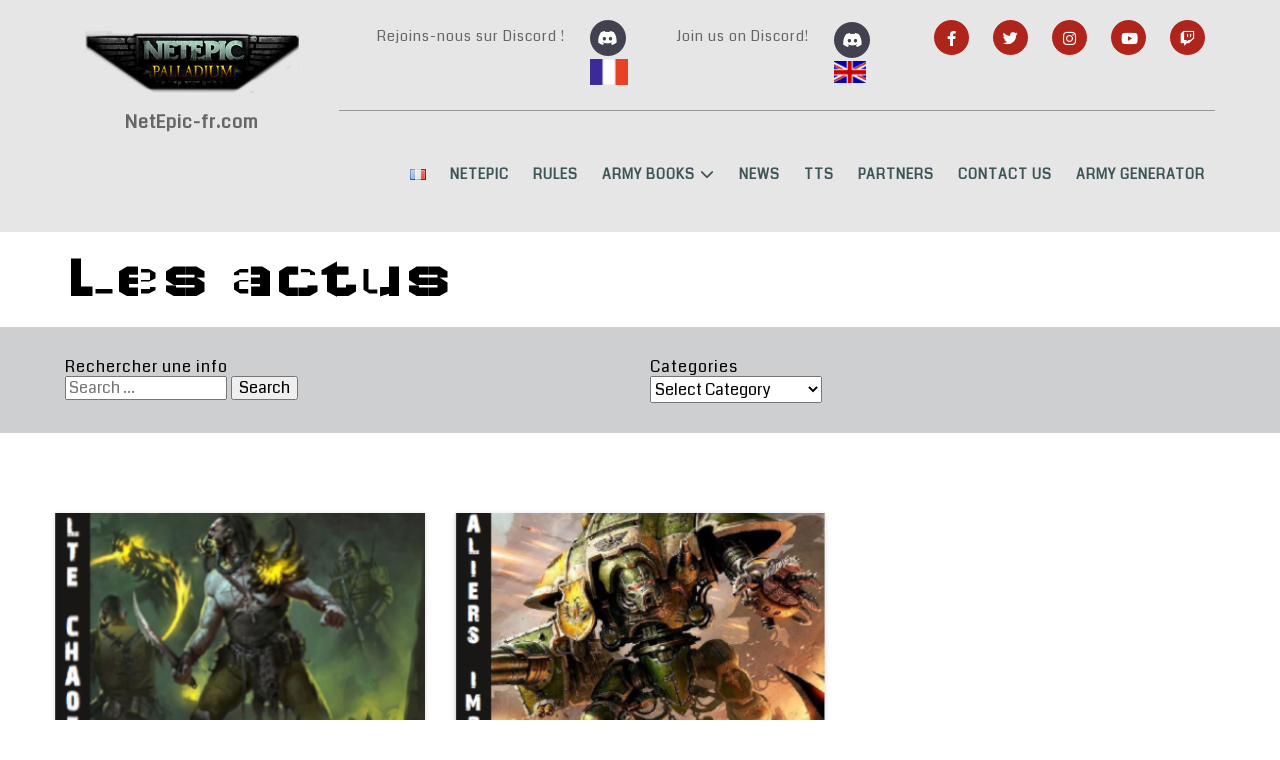

--- FILE ---
content_type: text/html; charset=UTF-8
request_url: https://netepic-fr.com/en/tag/ik-en/
body_size: 23091
content:
	<!DOCTYPE html>
	<html lang="en-GB">
	<head>
		<meta charset="UTF-8" />
		<meta name="viewport" content="width=device-width, initial-scale=1">
		<link rel="profile" href="https://gmpg.org/xfn/11">
		<meta name='robots' content='index, follow, max-image-preview:large, max-snippet:-1, max-video-preview:-1' />
<link rel="alternate" href="https://netepic-fr.com/tag/ik/" hreflang="fr" />
<link rel="alternate" href="https://netepic-fr.com/en/tag/ik-en/" hreflang="en" />

	<!-- This site is optimized with the Yoast SEO plugin v26.7 - https://yoast.com/wordpress/plugins/seo/ -->
	<title>Archives des IK - Association NetEpic</title>
	<link rel="canonical" href="https://netepic-fr.com/en/tag/ik-en/" />
	<meta property="og:locale" content="en_GB" />
	<meta property="og:locale:alternate" content="fr_FR" />
	<meta property="og:type" content="article" />
	<meta property="og:title" content="Archives des IK - Association NetEpic" />
	<meta property="og:url" content="https://netepic-fr.com/en/tag/ik-en/" />
	<meta property="og:site_name" content="Association NetEpic" />
	<meta property="og:image" content="https://netepic-fr.com/wp-content/uploads/2022/10/logonetepic.webp" />
	<meta property="og:image:width" content="282" />
	<meta property="og:image:height" content="83" />
	<meta property="og:image:type" content="image/webp" />
	<meta name="twitter:card" content="summary_large_image" />
	<meta name="twitter:site" content="@NetEpicFr" />
	<script type="application/ld+json" class="yoast-schema-graph">{"@context":"https://schema.org","@graph":[{"@type":"CollectionPage","@id":"https://netepic-fr.com/en/tag/ik-en/","url":"https://netepic-fr.com/en/tag/ik-en/","name":"Archives des IK - Association NetEpic","isPartOf":{"@id":"https://netepic-fr.com/en/netepic-home/#website"},"primaryImageOfPage":{"@id":"https://netepic-fr.com/en/tag/ik-en/#primaryimage"},"image":{"@id":"https://netepic-fr.com/en/tag/ik-en/#primaryimage"},"thumbnailUrl":"https://netepic-fr.com/wp-content/uploads/2024/02/culte-chaotique.png","breadcrumb":{"@id":"https://netepic-fr.com/en/tag/ik-en/#breadcrumb"},"inLanguage":"en-GB"},{"@type":"ImageObject","inLanguage":"en-GB","@id":"https://netepic-fr.com/en/tag/ik-en/#primaryimage","url":"https://netepic-fr.com/wp-content/uploads/2024/02/culte-chaotique.png","contentUrl":"https://netepic-fr.com/wp-content/uploads/2024/02/culte-chaotique.png","width":378,"height":535,"caption":"warhammer epic 40k NetEpic legions imperialis culte chaotique chaotic cult renegade"},{"@type":"BreadcrumbList","@id":"https://netepic-fr.com/en/tag/ik-en/#breadcrumb","itemListElement":[{"@type":"ListItem","position":1,"name":"Accueil","item":"https://netepic-fr.com/en/netepic-home/"},{"@type":"ListItem","position":2,"name":"IK"}]},{"@type":"WebSite","@id":"https://netepic-fr.com/en/netepic-home/#website","url":"https://netepic-fr.com/en/netepic-home/","name":"NetEpic","description":"Le site consacré au jeu Epic Warhammer Space Marines","publisher":{"@id":"https://netepic-fr.com/en/netepic-home/#organization"},"alternateName":"Netepic France","potentialAction":[{"@type":"SearchAction","target":{"@type":"EntryPoint","urlTemplate":"https://netepic-fr.com/en/netepic-home/?s={search_term_string}"},"query-input":{"@type":"PropertyValueSpecification","valueRequired":true,"valueName":"search_term_string"}}],"inLanguage":"en-GB"},{"@type":"Organization","@id":"https://netepic-fr.com/en/netepic-home/#organization","name":"Association NetEpic","url":"https://netepic-fr.com/en/netepic-home/","logo":{"@type":"ImageObject","inLanguage":"en-GB","@id":"https://netepic-fr.com/en/netepic-home/#/schema/logo/image/","url":"https://netepic-fr.com/wp-content/uploads/2022/10/logonetepic.webp","contentUrl":"https://netepic-fr.com/wp-content/uploads/2022/10/logonetepic.webp","width":282,"height":83,"caption":"Association NetEpic"},"image":{"@id":"https://netepic-fr.com/en/netepic-home/#/schema/logo/image/"},"sameAs":["https://www.facebook.com/groups/netepic","https://x.com/NetEpicFr","https://discord.gg/eufuq3E8as","https://www.instagram.com/netepicfrance/","https://www.youtube.com/c/NetepicPalladium","https://www.twitch.tv/netepic_france"]}]}</script>
	<!-- / Yoast SEO plugin. -->


<link rel="alternate" type="application/rss+xml" title="Association NetEpic &raquo; Feed" href="https://netepic-fr.com/en/feed/" />
<link rel="alternate" type="application/rss+xml" title="Association NetEpic &raquo; Comments Feed" href="https://netepic-fr.com/en/comments/feed/" />
<script>
var pagelayer_ajaxurl = "https://netepic-fr.com/wp-admin/admin-ajax.php?";
var pagelayer_global_nonce = "f8f809182f";
var pagelayer_server_time = 1768430738;
var pagelayer_is_live = "";
var pagelayer_facebook_id = "";
var pagelayer_settings = {"post_types":["post","page"],"enable_giver":"1","max_width":1170,"tablet_breakpoint":768,"mobile_breakpoint":500,"sidebar":false,"body_font":"","color":false};
var pagelayer_recaptch_lang = "";
var pagelayer_recaptch_version = "";
</script><link rel="alternate" type="application/rss+xml" title="Association NetEpic &raquo; IK Tag Feed" href="https://netepic-fr.com/en/tag/ik-en/feed/" />
<style id="popularfx-global-styles" type="text/css">
.site-header {background-color:#ffffff!important;}
.site-title a {color:#171717!important;}
.site-title a { font-size: 30 px; }
.site-description {color:#171717 !important;}
.site-description {font-size: 15px;}
.site-footer {background-color:#171717! important;}

</style><link rel="preload" href="https://fonts.googleapis.com/css?family=Coda%3A400%7CWallpoet%3A400%2C600%7CRaleway%3A400" as="fetch" crossorigin="anonymous"><link rel="dns-prefetch" href="https://fonts.gstatic.com">
<link rel="preconnect" href="https://fonts.gstatic.com" crossorigin="anonymous"><style id="pagelayer-wow-animation-style" type="text/css">.pagelayer-wow{visibility: hidden;}</style>
	<style id="pagelayer-global-styles" type="text/css">
:root{--pagelayer-color-primary:#007bff;--pagelayer-color-secondary:#6c757d;--pagelayer-color-text:#1d1d1d;--pagelayer-color-accent:#61ce70;--pagelayer-font-primary-font-family:Open Sans;--pagelayer-font-secondary-font-family:Roboto;--pagelayer-font-text-font-family:Montserrat;--pagelayer-font-accent-font-family:Poppins;}
.pagelayer-row-stretch-auto > .pagelayer-row-holder, .pagelayer-row-stretch-full > .pagelayer-row-holder.pagelayer-width-auto{ max-width: 1170px; margin-left: auto; margin-right: auto;}
@media (min-width: 769px){
			.pagelayer-hide-desktop{
				display:none !important;
			}
		}

		@media (max-width: 768px) and (min-width: 501px){
			.pagelayer-hide-tablet{
				display:none !important;
			}
			.pagelayer-wp-menu-holder[data-drop_breakpoint="tablet"] .pagelayer-wp_menu-ul{
				display:none;
			}
		}

		@media (max-width: 500px){
			.pagelayer-hide-mobile{
				display:none !important;
			}
			.pagelayer-wp-menu-holder[data-drop_breakpoint="mobile"] .pagelayer-wp_menu-ul{
				display:none;
			}
		}
body.pagelayer-body {font-family:Coda;font-size:16px;line-height:1.2;letter-spacing:1px}
body.pagelayer-body p{font-family:Coda;font-size:14px;line-height:1.6;color:#666666ff}
body.pagelayer-body a{font-family:Coda;text-decoration-line:none;color:#000000ff}
body.pagelayer-body h1{margin:0px 0px 3px 0px;font-family:Wallpoet;font-size:80px;font-weight:600;color:#000000ff}
body.pagelayer-body h2{margin:0px 0px 3px 0px;font-family:Wallpoet;font-size:60px;font-weight:600;color:#000000ff}
body.pagelayer-body h3{margin:0px 0px 3px 0px;font-family:Wallpoet;font-size:40px;font-weight:600;color:#000000ff}
body.pagelayer-body h4{margin:0px 0px 3px 0px;font-family:Raleway;font-size:24px;color:#000000ff}
body.pagelayer-body h5{margin:0px 0px 3px 0px;font-family:Wallpoet;font-size:24px;font-weight:600;color:#000000ff}
body.pagelayer-body h6{margin:0px 0px 3px 0px;font-size:16px;color:#000000ff}
@media (max-width: 768px){
	[class^="pagelayer-offset-"],
	[class*=" pagelayer-offset-"] {
		margin-left: 0;
	}

	.pagelayer-row .pagelayer-col {
		margin-left: 0;
		width: 100%;
	}
	.pagelayer-row.pagelayer-gutters .pagelayer-col {
		margin-bottom: 16px;
	}
	.pagelayer-first-sm {
		order: -1;
	}
	.pagelayer-last-sm {
		order: 1;
	}
	
body.pagelayer-body {font-size:14px}
body.pagelayer-body p{font-size:12px}
body.pagelayer-body h1{font-size:75px}
body.pagelayer-body h2{font-size:55px}
body.pagelayer-body h3{font-size:35px}
body.pagelayer-body h4{font-size:22px}
body.pagelayer-body h5{font-size:22px}
body.pagelayer-body h6{font-size:14px}

}
@media (max-width: 500px){
body.pagelayer-body {font-size:14px}
body.pagelayer-body p{font-size:12px}
body.pagelayer-body h1{font-size:70px}
body.pagelayer-body h2{font-size:50px}
body.pagelayer-body h3{font-size:30px}
body.pagelayer-body h4{font-size:20px}
body.pagelayer-body h5{font-size:20px}
body.pagelayer-body h6{font-size:14px}
}

</style><style id='wp-img-auto-sizes-contain-inline-css'>
img:is([sizes=auto i],[sizes^="auto," i]){contain-intrinsic-size:3000px 1500px}
/*# sourceURL=wp-img-auto-sizes-contain-inline-css */
</style>
<link rel='stylesheet' id='pagelayer-frontend-css' href='https://netepic-fr.com/wp-content/plugins/pagelayer/css/givecss.php?give=pagelayer-frontend.css%2Cnivo-lightbox.css%2Canimate.min.css%2Cowl.carousel.min.css%2Cowl.theme.default.min.css%2Cfont-awesome5.min.css&#038;ver=2.0.7' media='all' />
<style id='wp-emoji-styles-inline-css'>

	img.wp-smiley, img.emoji {
		display: inline !important;
		border: none !important;
		box-shadow: none !important;
		height: 1em !important;
		width: 1em !important;
		margin: 0 0.07em !important;
		vertical-align: -0.1em !important;
		background: none !important;
		padding: 0 !important;
	}
/*# sourceURL=wp-emoji-styles-inline-css */
</style>
<style id='wp-block-library-inline-css'>
:root{--wp-block-synced-color:#7a00df;--wp-block-synced-color--rgb:122,0,223;--wp-bound-block-color:var(--wp-block-synced-color);--wp-editor-canvas-background:#ddd;--wp-admin-theme-color:#007cba;--wp-admin-theme-color--rgb:0,124,186;--wp-admin-theme-color-darker-10:#006ba1;--wp-admin-theme-color-darker-10--rgb:0,107,160.5;--wp-admin-theme-color-darker-20:#005a87;--wp-admin-theme-color-darker-20--rgb:0,90,135;--wp-admin-border-width-focus:2px}@media (min-resolution:192dpi){:root{--wp-admin-border-width-focus:1.5px}}.wp-element-button{cursor:pointer}:root .has-very-light-gray-background-color{background-color:#eee}:root .has-very-dark-gray-background-color{background-color:#313131}:root .has-very-light-gray-color{color:#eee}:root .has-very-dark-gray-color{color:#313131}:root .has-vivid-green-cyan-to-vivid-cyan-blue-gradient-background{background:linear-gradient(135deg,#00d084,#0693e3)}:root .has-purple-crush-gradient-background{background:linear-gradient(135deg,#34e2e4,#4721fb 50%,#ab1dfe)}:root .has-hazy-dawn-gradient-background{background:linear-gradient(135deg,#faaca8,#dad0ec)}:root .has-subdued-olive-gradient-background{background:linear-gradient(135deg,#fafae1,#67a671)}:root .has-atomic-cream-gradient-background{background:linear-gradient(135deg,#fdd79a,#004a59)}:root .has-nightshade-gradient-background{background:linear-gradient(135deg,#330968,#31cdcf)}:root .has-midnight-gradient-background{background:linear-gradient(135deg,#020381,#2874fc)}:root{--wp--preset--font-size--normal:16px;--wp--preset--font-size--huge:42px}.has-regular-font-size{font-size:1em}.has-larger-font-size{font-size:2.625em}.has-normal-font-size{font-size:var(--wp--preset--font-size--normal)}.has-huge-font-size{font-size:var(--wp--preset--font-size--huge)}.has-text-align-center{text-align:center}.has-text-align-left{text-align:left}.has-text-align-right{text-align:right}.has-fit-text{white-space:nowrap!important}#end-resizable-editor-section{display:none}.aligncenter{clear:both}.items-justified-left{justify-content:flex-start}.items-justified-center{justify-content:center}.items-justified-right{justify-content:flex-end}.items-justified-space-between{justify-content:space-between}.screen-reader-text{border:0;clip-path:inset(50%);height:1px;margin:-1px;overflow:hidden;padding:0;position:absolute;width:1px;word-wrap:normal!important}.screen-reader-text:focus{background-color:#ddd;clip-path:none;color:#444;display:block;font-size:1em;height:auto;left:5px;line-height:normal;padding:15px 23px 14px;text-decoration:none;top:5px;width:auto;z-index:100000}html :where(.has-border-color){border-style:solid}html :where([style*=border-top-color]){border-top-style:solid}html :where([style*=border-right-color]){border-right-style:solid}html :where([style*=border-bottom-color]){border-bottom-style:solid}html :where([style*=border-left-color]){border-left-style:solid}html :where([style*=border-width]){border-style:solid}html :where([style*=border-top-width]){border-top-style:solid}html :where([style*=border-right-width]){border-right-style:solid}html :where([style*=border-bottom-width]){border-bottom-style:solid}html :where([style*=border-left-width]){border-left-style:solid}html :where(img[class*=wp-image-]){height:auto;max-width:100%}:where(figure){margin:0 0 1em}html :where(.is-position-sticky){--wp-admin--admin-bar--position-offset:var(--wp-admin--admin-bar--height,0px)}@media screen and (max-width:600px){html :where(.is-position-sticky){--wp-admin--admin-bar--position-offset:0px}}
/*# sourceURL=/wp-includes/css/dist/block-library/common.min.css */
</style>
<style id='classic-theme-styles-inline-css'>
/*! This file is auto-generated */
.wp-block-button__link{color:#fff;background-color:#32373c;border-radius:9999px;box-shadow:none;text-decoration:none;padding:calc(.667em + 2px) calc(1.333em + 2px);font-size:1.125em}.wp-block-file__button{background:#32373c;color:#fff;text-decoration:none}
/*# sourceURL=/wp-includes/css/classic-themes.min.css */
</style>
<link rel='stylesheet' id='contact-form-7-css' href='https://netepic-fr.com/wp-content/plugins/contact-form-7/includes/css/styles.css?ver=5.9.3' media='all' />
<link rel='stylesheet' id='rt-fontawsome-css' href='https://netepic-fr.com/wp-content/plugins/the-post-grid/assets/vendor/font-awesome/css/font-awesome.min.css?ver=7.8.8' media='all' />
<link rel='stylesheet' id='rt-tpg-shortcode-css' href='https://netepic-fr.com/wp-content/plugins/the-post-grid/assets/css/tpg-shortcode.min.css?ver=7.8.8' media='all' />
<link rel='stylesheet' id='popularfx-style-css' href='https://netepic-fr.com/wp-content/uploads/popularfx-templates/drone/style.css?ver=1.2.5' media='all' />
<link rel='stylesheet' id='popularfx-sidebar-css' href='https://netepic-fr.com/wp-content/themes/popularfx/sidebar.css?ver=1.2.5' media='all' />
<link rel='stylesheet' id='pagelayer-google-font-header-css' href='https://fonts.googleapis.com/css?family=Coda%3A400%7CWallpoet%3A400%2C600%7CRaleway%3A400&#038;ver=2.0.7' media='all' />
<!--n2css--><!--n2js--><script src="https://netepic-fr.com/wp-includes/js/jquery/jquery.min.js?ver=3.7.1" id="jquery-core-js"></script>
<script src="https://netepic-fr.com/wp-includes/js/jquery/jquery-migrate.min.js?ver=3.4.1" id="jquery-migrate-js"></script>
<script src="https://netepic-fr.com/wp-content/plugins/pagelayer/js/givejs.php?give=pagelayer-frontend.js%2Cnivo-lightbox.min.js%2Cwow.min.js%2Cjquery-numerator.js%2CsimpleParallax.min.js%2Cowl.carousel.min.js&amp;ver=2.0.7" id="pagelayer-frontend-js"></script>
<link rel="https://api.w.org/" href="https://netepic-fr.com/wp-json/" /><link rel="alternate" title="JSON" type="application/json" href="https://netepic-fr.com/wp-json/wp/v2/tags/138" /><link rel="EditURI" type="application/rsd+xml" title="RSD" href="https://netepic-fr.com/xmlrpc.php?rsd" />
<meta name="generator" content="WordPress 6.9" />
        <style>
            :root {
                --tpg-primary-color: #0d6efd;
                --tpg-secondary-color: #0654c4;
                --tpg-primary-light: #c4d0ff
            }

                        body .rt-tpg-container .rt-loading,
            body #bottom-script-loader .rt-ball-clip-rotate {
                color: #0367bf !important;
            }

                    </style>
		<link rel="icon" href="https://netepic-fr.com/wp-content/uploads/2022/10/cropped-logonetepic-32x32.webp" sizes="32x32" />
<link rel="icon" href="https://netepic-fr.com/wp-content/uploads/2022/10/cropped-logonetepic-192x192.webp" sizes="192x192" />
<link rel="apple-touch-icon" href="https://netepic-fr.com/wp-content/uploads/2022/10/cropped-logonetepic-180x180.webp" />
<meta name="msapplication-TileImage" content="https://netepic-fr.com/wp-content/uploads/2022/10/cropped-logonetepic-270x270.webp" />
		<style id="wp-custom-css">
			.pagelayer-wp-menu-container .pagelayer-wp_menu-ul, .pagelayer-wp-menu-container .sub-menu {
    margin: 0px;
    padding: 0px;
}

.p-rkn4422 .pagelayer-menu-type-dropdown .pagelayer-wp_menu-ul {
    top: 15%;
    transform: translateY(-8%);
}

.pagelayer-wp-menu-container .pagelayer-wp_menu-ul, .pagelayer-wp-menu-container .sub-menu {
    margin: 0px;
    padding: 0px;
}

.p-rkn4422 .pagelayer-wp_menu-ul>li>a {
    padding-top: 10px;
    padding-bottom: 10px;
}

#p-rkn4422 .pagelayer-wp_menu-ul>li>a {
    padding-top: 10px;
    padding-bottom: 10px;
}		</style>
			</head>

	<body class="archive tag tag-ik-en tag-138 wp-theme-popularfx rttpg rttpg-7.8.8 radius-frontend rttpg-body-wrap rttpg-flaticon hfeed popularfx-body pagelayer-body">
		
	<header class="pagelayer-header"><div pagelayer-id="xio9667" class="p-xio9667 pagelayer-post_props">
</div>
<div pagelayer-id="k272380" class="p-k272380 pagelayer-row pagelayer-row-stretch-auto pagelayer-height-default">
<style pagelayer-style-id="k272380">.p-k272380 .pagelayer-col-holder{padding: 10px}
.p-k272380>.pagelayer-row-holder .pagelayer-col{align-content: default}
.p-k272380 > .pagelayer-background-overlay{background-color: #000000;opacity: 0.1;-webkit-transition: all 400ms !important; transition: all 400ms !important}
.p-k272380 .pagelayer-svg-top .pagelayer-shape-fill{fill:#fff}
.p-k272380 .pagelayer-row-svg .pagelayer-svg-top{width:100%;height:100px}
.p-k272380 .pagelayer-svg-bottom .pagelayer-shape-fill{fill:#fff}
.p-k272380 .pagelayer-row-svg .pagelayer-svg-bottom{width:100%;height:100px}
</style>
			
			
			
			<div class="pagelayer-background-overlay"></div>
			<div class="pagelayer-row-holder pagelayer-row pagelayer-auto pagelayer-width-auto">
<div pagelayer-id="t606057" class="p-t606057 pagelayer-col pagelayer-hide-mobile">
<style pagelayer-style-id="t606057">.p-t606057 .pagelayer-col-holder > div:not(:last-child){margin-bottom: 15px}
.pagelayer-row-holder .p-t606057{width: 23.41%}
.p-t606057 > .pagelayer-background-overlay{-webkit-transition: all 400ms !important; transition: all 400ms !important}
</style>
				
				
				
				<div class="pagelayer-col-holder">
<div pagelayer-id="b2h1044" class="p-b2h1044 pagelayer-image">
<style pagelayer-style-id="b2h1044">.p-b2h1044 .pagelayer-image-holder{text-align: center}
.p-b2h1044 .pagelayer-image-holder .pagelayer-image-overlay-content{text-align: center}
.p-b2h1044 .pagelayer-img{-webkit-transition: all 400ms; transition: all 400ms}
.p-b2h1044 .pagelayer-image-caption{color: #0986c0}
.p-b2h1044{margin-top: 20px; margin-right: 20px; margin-bottom: 20px; margin-left: 20px}
</style><div class="pagelayer-image-holder pagelayer-anim-par">
			<a class="pagelayer-ele-link" href="https://netepic-fr.com/" pagelayer-image-link-type="custom_url">
				<img decoding="async" class="pagelayer-img pagelayer-animation-{{anim_hover}}" src="https://netepic-fr.com/wp-content/uploads/2022/10/logonetepic.webp" title="" alt="logonetepic" srcset="https://netepic-fr.com/wp-content/uploads/2022/10/logonetepic.webp, https://netepic-fr.com/wp-content/uploads/2022/10/logonetepic.webp 1x, " />
				
			</a>
		</div>
		</div>
<div pagelayer-id="co07786" class="p-co07786 pagelayer-text">
<div class="pagelayer-text-holder"><p style="text-align: center;"><span style="font-size:large;"><strong>NetEpic-fr.com</strong></span><span style="font-size:medium;"></span></p></div></div>
</div></div>
<div pagelayer-id="jq61605" class="p-jq61605 pagelayer-col pagelayer-hide-mobile">
<style pagelayer-style-id="jq61605">.p-jq61605{align-content: center !important}
.p-jq61605 .pagelayer-col-holder > div:not(:last-child){margin-bottom: 5px}
.pagelayer-row-holder .p-jq61605{width: 76.59%}
.p-jq61605 > .pagelayer-background-overlay{-webkit-transition: all 400ms !important; transition: all 400ms !important}
</style>
				
				
				
				<div class="pagelayer-col-holder">
<div pagelayer-id="e1x9962" class="p-e1x9962 pagelayer-inner_row pagelayer-row-stretch-auto pagelayer-height-default">
<style pagelayer-style-id="e1x9962">.p-e1x9962 .pagelayer-col-holder{padding: 10px}
.p-e1x9962 > .pagelayer-background-overlay{-webkit-transition: all 400ms !important; transition: all 400ms !important}
.p-e1x9962 .pagelayer-svg-top .pagelayer-shape-fill{fill:#227bc3}
.p-e1x9962 .pagelayer-row-svg .pagelayer-svg-top{width:100%;height:100px}
.p-e1x9962 .pagelayer-svg-bottom .pagelayer-shape-fill{fill:#e44993}
.p-e1x9962 .pagelayer-row-svg .pagelayer-svg-bottom{width:100%;height:100px}
</style>
			
			
			
			
			<div class="pagelayer-row-holder pagelayer-row pagelayer-auto pagelayer-width-auto">
<div pagelayer-id="k4r7817" class="p-k4r7817 pagelayer-col">
<style pagelayer-style-id="k4r7817">.p-k4r7817 .pagelayer-col-holder > div:not(:last-child){margin-bottom: 15px}
.pagelayer-row-holder .p-k4r7817{width: 27.37%}
.p-k4r7817 > .pagelayer-background-overlay{-webkit-transition: all 400ms !important; transition: all 400ms !important}
</style>
				
				
				
				<div class="pagelayer-col-holder">
<div pagelayer-id="94x2371" class="p-94x2371 pagelayer-text">
<style pagelayer-style-id="94x2371">.p-94x2371{margin-top: 0px; margin-right: 0px; margin-bottom: 0px; margin-left: 0px;padding-top: 5px; padding-right: 5px; padding-bottom: 5px; padding-left: 5px}
</style><div class="pagelayer-text-holder"><p style="text-align: right;">Rejoins-nous sur Discord !</p></div></div>
</div></div>
<div pagelayer-id="xar7876" class="p-xar7876 pagelayer-col">
<style pagelayer-style-id="xar7876">.p-xar7876 .pagelayer-col-holder > div:not(:last-child){margin-bottom: -1px}
.pagelayer-row-holder .p-xar7876{width: 6.52%}
.p-xar7876 > .pagelayer-background-overlay{-webkit-transition: all 400ms !important; transition: all 400ms !important}
</style>
				
				
				
				<div class="pagelayer-col-holder">
<div pagelayer-id="oeu9215" class="p-oeu9215 pagelayer-icon">
<style pagelayer-style-id="oeu9215">.p-oeu9215 i{padding: calc(0.5em + 10px);height: 1em; width: 1em; position: relative; color: #ffffff;background-color: #42414f;-webkit-transition: all 400ms; transition: all 400ms}
.p-oeu9215{text-align: left}
.p-oeu9215 i:before{position: absolute; top: 50%; left: 50%; transform: translate(-50%, -50%)}
.p-oeu9215 i:hover:before{-webkit-transition: all 400ms; transition: all 400ms}
</style><div class="pagelayer-icon-holder">
					<a class="pagelayer-ele-link" href="https://discord.gg/eufuq3E8as">
						<i class="fab fa-discord pagelayer-icon-circle pagelayer-icon-mini pagelayer-animation-grow"></i>
					</a>
				</div></div>
<div pagelayer-id="xg71657" class="p-xg71657 pagelayer-image">
<style pagelayer-style-id="xg71657">.p-xg71657 .pagelayer-image-holder{text-align: center}
.p-xg71657 .pagelayer-image-holder .pagelayer-image-overlay-content{text-align: center}
.p-xg71657 img{max-width: 100%}
.p-xg71657 .pagelayer-img{-webkit-transition: all 400ms; transition: all 400ms}
.p-xg71657 .pagelayer-image-caption{color: #0986c0}
</style><div class="pagelayer-image-holder pagelayer-anim-par">
			
				<img decoding="async" class="pagelayer-img pagelayer-animation-{{anim_hover}}" src="https://netepic-fr.com/wp-content/uploads/2023/12/francais.png" title="français" alt="français" srcset="https://netepic-fr.com/wp-content/uploads/2023/12/francais.png, https://netepic-fr.com/wp-content/uploads/2023/12/francais.png 1x, " />
				
			
		</div>
		</div>
</div></div>
<div pagelayer-id="td18604" class="p-td18604 pagelayer-col">
<style pagelayer-style-id="td18604">.p-td18604 .pagelayer-col-holder > div:not(:last-child){margin-bottom: 15px}
.pagelayer-row-holder .p-td18604{width: 21.11%}
.p-td18604 > .pagelayer-background-overlay{-webkit-transition: all 400ms !important; transition: all 400ms !important}
</style>
				
				
				
				<div class="pagelayer-col-holder">
<div pagelayer-id="zpe352" class="p-zpe352 pagelayer-text">
<style pagelayer-style-id="zpe352">.p-zpe352{margin-top: 0px; margin-right: 0px; margin-bottom: 0px; margin-left: 0px;padding-top: 5px; padding-right: 5px; padding-bottom: 5px; padding-left: 5px}
</style><div class="pagelayer-text-holder"><p style="text-align: right;">Join us on<span style="line-height:1;"></span> Discord!<br /></p></div></div>
</div></div>
<div pagelayer-id="8dm3403" class="p-8dm3403 pagelayer-col">
<style pagelayer-style-id="8dm3403">.p-8dm3403{align-content: center !important}
.p-8dm3403 .pagelayer-col-holder > div:not(:last-child){margin-bottom: -1px}
.pagelayer-row-holder .p-8dm3403{width: 5.76%}
.p-8dm3403 > .pagelayer-background-overlay{-webkit-transition: all 400ms !important; transition: all 400ms !important}
</style>
				
				
				
				<div class="pagelayer-col-holder">
<div pagelayer-id="irq8114" class="p-irq8114 pagelayer-icon">
<style pagelayer-style-id="irq8114">.p-irq8114 i{padding: calc(0.5em + 10px);height: 1em; width: 1em; position: relative; color: #ffffff;background-color: #42414f;-webkit-transition: all 400ms; transition: all 400ms}
.p-irq8114{text-align: center}
.p-irq8114 i:before{position: absolute; top: 50%; left: 50%; transform: translate(-50%, -50%)}
.p-irq8114 i:hover:before{-webkit-transition: all 400ms; transition: all 400ms}
</style><div class="pagelayer-icon-holder">
					<a class="pagelayer-ele-link" href="https://discord.gg/cBXqXxfmnY">
						<i class="fab fa-discord pagelayer-icon-circle pagelayer-icon-mini pagelayer-animation-grow"></i>
					</a>
				</div></div>
<div pagelayer-id="bxq8803" class="p-bxq8803 pagelayer-image">
<style pagelayer-style-id="bxq8803">.p-bxq8803 .pagelayer-image-holder{text-align: center}
.p-bxq8803 .pagelayer-image-holder .pagelayer-image-overlay-content{text-align: center}
.p-bxq8803 img{max-width: 100%}
.p-bxq8803 .pagelayer-img{-webkit-transition: all 400ms; transition: all 400ms}
.p-bxq8803 .pagelayer-image-caption{color: #0986c0}
</style><div class="pagelayer-image-holder pagelayer-anim-par">
			
				<img decoding="async" class="pagelayer-img pagelayer-animation-{{anim_hover}}" src="https://netepic-fr.com/wp-content/uploads/2023/12/anglais.png" title="" alt="anglais" srcset="https://netepic-fr.com/wp-content/uploads/2023/12/anglais.png, https://netepic-fr.com/wp-content/uploads/2023/12/anglais.png 1x, " />
				
			
		</div>
		</div>
</div></div>
<div pagelayer-id="xlo8015" class="p-xlo8015 pagelayer-col">
<style pagelayer-style-id="xlo8015">.p-xlo8015 .pagelayer-col-holder > div:not(:last-child){margin-bottom: 15px}
.pagelayer-row-holder .p-xlo8015{width: 38.54%}
.p-xlo8015 > .pagelayer-background-overlay{-webkit-transition: all 400ms !important; transition: all 400ms !important}
</style>
				
				
				
				<div class="pagelayer-col-holder">
<div pagelayer-id="5pw9265" class="p-5pw9265 pagelayer-social_grp pagelayer-social-shape-circle" pagelayer-animation="bounce-in">
<style pagelayer-style-id="5pw9265">.p-5pw9265 i{height:1em; width:1em; position: absolute; top: 50%; left: 50%; transform: translate(-50% , -50%)}
.p-5pw9265 .pagelayer-icon-holder{position: relative; min-height: 1em; min-width: 1em;padding: calc(0.5em + 10px);font-size: 15px;background-color: #af251b !important;-webkit-transition: all 400ms; transition: all 400ms}
.p-5pw9265{text-align: right}
.p-5pw9265 > div{display: inline-block}
.p-5pw9265 .pagelayer-social-fa{font-size: 15px;color: #ffffff !important;-webkit-transition: all 400ms; transition: all 400ms}
.p-5pw9265 .pagelayer-icon-holder:hover .pagelayer-social-fa{color: #ffffff !important}
.p-5pw9265 .pagelayer-icon-holder:hover{background-color: #671b10 !important}
.p-5pw9265 .pagelayer-social{margin-left:20px;}
</style>
<div pagelayer-id="ggp1623" class="p-ggp1623 pagelayer-social">
<div class="pagelayer-icon-holder pagelayer-facebook-f" data-icon="fab fa-facebook-f">
					<a class="pagelayer-ele-link" href="https://www.facebook.com/groups/netepic" target="_blank">
						<i class="pagelayer-social-fa fab fa-facebook-f"></i>
					</a>
				</div></div>
<div pagelayer-id="6gv5268" class="p-6gv5268 pagelayer-social">
<div class="pagelayer-icon-holder pagelayer-twitter" data-icon="fab fa-twitter">
					<a class="pagelayer-ele-link" href="https://twitter.com/NetEpicFr" target="_blank">
						<i class="pagelayer-social-fa fab fa-twitter"></i>
					</a>
				</div></div>
<div pagelayer-id="aao8880" class="p-aao8880 pagelayer-social">
<div class="pagelayer-icon-holder pagelayer-instagram" data-icon="fab fa-instagram">
					<a class="pagelayer-ele-link" href="https://www.instagram.com/netepicfrance/">
						<i class="pagelayer-social-fa fab fa-instagram"></i>
					</a>
				</div></div>
<div pagelayer-id="sgy1473" class="p-sgy1473 pagelayer-social">
<div class="pagelayer-icon-holder pagelayer-youtube" data-icon="fab fa-youtube">
					<a class="pagelayer-ele-link" href="https://www.youtube.com/c/NetepicPalladium" target="_blank">
						<i class="pagelayer-social-fa fab fa-youtube"></i>
					</a>
				</div></div>
<div pagelayer-id="xfu4207" class="p-xfu4207 pagelayer-social">
<div class="pagelayer-icon-holder pagelayer-twitch" data-icon="fab fa-twitch">
					<a class="pagelayer-ele-link" href="https://www.twitch.tv/netepic_france" target="_blank">
						<i class="pagelayer-social-fa fab fa-twitch"></i>
					</a>
				</div></div>
</div>
</div></div>
</div></div>
<div pagelayer-id="vz1262" class="p-vz1262 pagelayer-divider">
<style pagelayer-style-id="vz1262">.p-vz1262 .pagelayer-divider-seperator{border-top-style: solid;border-top-color: #999;border-top-width: 1px;width: 100%}
.p-vz1262 .pagelayer-divider-holder{padding-top: 10px; padding-bottom: 10px;text-align: center}
</style><div class="pagelayer-divider-holder">
			<span class="pagelayer-divider-seperator"></span>
		</div></div>
<div pagelayer-id="rkn4422" class="p-rkn4422 pagelayer-wp_menu">
<style pagelayer-style-id="rkn4422">.p-rkn4422 .pagelayer-wp_menu-ul{text-align:right}
.p-rkn4422 .pagelayer-wp-menu-container li.menu-item{list-style: none}
.p-rkn4422 .pagelayer-wp_menu-ul>li a:first-child{color: #3d5559}
.p-rkn4422 .pagelayer-wp_menu-ul>li>a:hover{color: #671b10}
.p-rkn4422 .pagelayer-wp_menu-ul>li.pagelayer-active-sub-menu>a:hover{color: #671b10}
.p-rkn4422 .pagelayer-menu-hover-background .pagelayer-wp_menu-ul>li:hover{background-color:  }
.p-rkn4422 .pagelayer-wp_menu-ul>li>a:hover:before{background-color:  ;border-color:}
.p-rkn4422 .pagelayer-wp_menu-ul>li>a:hover:after{background-color:  ;border-color:}
.p-rkn4422 .pagelayer-wp_menu-ul>li.pagelayer-active-sub-menu{background-color:  }
.p-rkn4422 .pagelayer-wp_menu-ul>li.current-menu-item>a{color: #af251b}
.p-rkn4422 .pagelayer-wp_menu-ul>li.current-menu-item{background-color:  }
.p-rkn4422 .pagelayer-wp-menu-container ul li.menu-item > a{font-family: Coda !important; font-size: 14px !important; font-style:  !important; font-weight: 600 !important; font-variant:  !important; text-decoration-line:  !important; text-decoration-style: solid !important; line-height: em !important; text-transform: uppercase !important; letter-spacing: px !important; word-spacing: px !important}
.p-rkn4422 .pagelayer-wp_menu-ul>li>a{padding-left: 10px;padding-right: 10px;padding-top: 40px;padding-bottom	: 40px}
.p-rkn4422 ul.sub-menu li>a{justify-content:right !important}
.p-rkn4422 .pagelayer-menu-type-horizontal .sub-menu{left:0px}
.p-rkn4422 .pagelayer-menu-type-horizontal .sub-menu .sub-menu{left:unset;left:100% !important;top:0px}
.p-rkn4422 .pagelayer-wp-menu-container ul.sub-menu>li a{color: #ffffff}
.p-rkn4422 .pagelayer-wp-menu-container ul.sub-menu{background-color: #af251b}
.p-rkn4422 .pagelayer-wp-menu-container ul.sub-menu>li:hover{background-color: #5f2b27}
.p-rkn4422 .pagelayer-wp-menu-container ul.sub-menu>li.pagelayer-active-sub-menu{background-color: #5f2b27}
.p-rkn4422 .pagelayer-wp-menu-container ul.sub-menu li a{padding-left: 10px;padding-right: 10px;padding-top: 10px;padding-bottom	: 10px}
.p-rkn4422 .pagelayer-wp-menu-container .sub-menu a{margin-left: 10px}
.p-rkn4422 .pagelayer-wp-menu-container .sub-menu .sub-menu a{margin-left: calc(2 * 10px)}
.p-rkn4422 .pagelayer-primary-menu-bar{text-align:right}
.p-rkn4422 .pagelayer-primary-menu-bar i{color:#ffffff;background-color:#af251b;font-size:30px}
.p-rkn4422 .pagelayer-menu-type-dropdown .pagelayer-wp_menu-ul > li > a{justify-content: flex-start}
.p-rkn4422 .pagelayer-menu-type-dropdown{width:100%;background-color:#c6c1c1}
.p-rkn4422 .pagelayer-menu-type-dropdown .pagelayer-wp_menu-ul{width:100%;top: 8%; transform: translateY(-8%)}
.p-rkn4422 .pagelayer-wp_menu-close i{font-size:25px;padding:8px;color:rgba(255,255,255,0.41);background-color:rgba(0,0,0,0.21);-webkit-transition: all 600ms !important; transition: all 600ms !important}
.p-rkn4422 .pagelayer-wp_menu-close i:hover{color:#ffffff;background-color:#000000}
.p-rkn4422{margin-top: 0px; margin-right: 0px; margin-bottom: 0px; margin-left: 0px;padding-top: 0px; padding-right: 0px; padding-bottom: 0px; padding-left: 0px;border-radius: 0px 0px 0px 0px; -webkit-border-radius: 0px 0px 0px 0px;-moz-border-radius: 0px 0px 0px 0px}
@media (max-width: 768px) and (min-width: 501px){.p-rkn4422 .pagelayer-wp_menu-ul{text-align:center}
.p-rkn4422 .pagelayer-wp-menu-container ul li.menu-item > a{font-family:  !important; font-size: 14px !important; font-style:  !important; font-weight:  !important; font-variant:  !important; text-decoration-line:  !important; text-decoration-style:  !important; line-height: em !important; text-transform:  !important; letter-spacing: px !important; word-spacing: px !important}
.p-rkn4422 .pagelayer-wp_menu-ul>li>a{padding-top: 30px;padding-bottom	: 30px}
.p-rkn4422 .pagelayer-menu-type-dropdown .pagelayer-wp_menu-ul > li > a{justify-content: flex-start}
.p-rkn4422 .pagelayer-menu-type-dropdown{width:100%}
}
@media (max-width: 500px){.p-rkn4422 .pagelayer-wp_menu-ul{text-align:left}
.p-rkn4422 .pagelayer-wp-menu-container ul li.menu-item > a{font-family:  !important; font-size: 14px !important; font-style:  !important; font-weight:  !important; font-variant:  !important; text-decoration-line:  !important; text-decoration-style:  !important; line-height: em !important; text-transform:  !important; letter-spacing: px !important; word-spacing: px !important}
.p-rkn4422 .pagelayer-wp_menu-ul>li>a{padding-top: 15px;padding-bottom	: 15px}
.p-rkn4422 .pagelayer-primary-menu-bar{text-align:right}
.p-rkn4422 .pagelayer-menu-type-dropdown .pagelayer-wp_menu-ul > li > a{justify-content: flex-end}
.p-rkn4422 .pagelayer-menu-type-dropdown{width:100%}
.p-rkn4422{line-height: 1em !important}
}
</style><div class="pagelayer-wp-menu-holder" data-layout="horizontal" data-submenu_ind="chevron-down" data-drop_breakpoint="mobile">
			<div class="pagelayer-primary-menu-bar"><i class="fas fa-bars" data-icon="fas fa-bars"></i></div>
			<div class="pagelayer-wp-menu-container pagelayer-menu-type-horizontal pagelayer-menu-hover- none pagelayer-wp_menu-right" data-align="right">
				<div class="pagelayer-wp_menu-close"><i class="fas fa-times"></i></div>
				<div class="menu-menu-english-container"><ul id="4" class="pagelayer-wp_menu-ul"><li id="menu-item-1373-fr" class="lang-item lang-item-45 lang-item-fr lang-item-first menu-item menu-item-type-custom menu-item-object-custom menu-item-1373-fr"><a href="https://netepic-fr.com/tag/ik/" hreflang="fr-FR" lang="fr-FR"><span class="pagelayer-nav-menu-title"><img decoding="async" src="[data-uri]" alt="Français" width="16" height="11" style="width: 16px; height: 11px;" /></span></a><div class="pagelayer-mega-menu pagelayer-mega-editor-1373-fr"></div></li>
<li id="menu-item-1227" class="menu-item menu-item-type-post_type menu-item-object-page menu-item-home menu-item-1227"><a href="https://netepic-fr.com/en/netepic-home/"><span class="pagelayer-nav-menu-title">Netepic</span></a><div class="pagelayer-mega-menu pagelayer-mega-editor-1227"></div></li>
<li id="menu-item-1228" class="menu-item menu-item-type-post_type menu-item-object-page menu-item-1228"><a href="https://netepic-fr.com/en/rules/"><span class="pagelayer-nav-menu-title">Rules</span></a><div class="pagelayer-mega-menu pagelayer-mega-editor-1228"></div></li>
<li id="menu-item-1231" class="menu-item menu-item-type-custom menu-item-object-custom menu-item-has-children menu-item-1231"><a href="#"><span class="pagelayer-nav-menu-title">Army Books</span></a><div class="pagelayer-mega-menu pagelayer-mega-editor-1231"></div>
<ul class="sub-menu">
	<li id="menu-item-1233" class="menu-item menu-item-type-post_type menu-item-object-page menu-item-has-children menu-item-1233"><a href="https://netepic-fr.com/en/imperium-english/"><span class="pagelayer-nav-menu-title">Imperium</span></a><div class="pagelayer-mega-menu pagelayer-mega-editor-1233"></div>
	<ul class="sub-menu">
		<li id="menu-item-1314" class="menu-item menu-item-type-custom menu-item-object-custom menu-item-1314"><a href="/imperium-english/#astartes-en"><span class="pagelayer-nav-menu-title">Astartes</span></a><div class="pagelayer-mega-menu pagelayer-mega-editor-1314"></div></li>
		<li id="menu-item-1779" class="menu-item menu-item-type-custom menu-item-object-custom menu-item-1779"><a href="/imperium-english/#custodes-en"><span class="pagelayer-nav-menu-title">Adeptus Custodes</span></a><div class="pagelayer-mega-menu pagelayer-mega-editor-1779"></div></li>
		<li id="menu-item-1315" class="menu-item menu-item-type-custom menu-item-object-custom menu-item-1315"><a href="/imperium-english/#mechanicus-en"><span class="pagelayer-nav-menu-title">Adeptus Mechanicus</span></a><div class="pagelayer-mega-menu pagelayer-mega-editor-1315"></div></li>
		<li id="menu-item-1319" class="menu-item menu-item-type-custom menu-item-object-custom menu-item-1319"><a href="/imperium-english/#imperial-guard"><span class="pagelayer-nav-menu-title">Imperial Guard</span></a><div class="pagelayer-mega-menu pagelayer-mega-editor-1319"></div></li>
		<li id="menu-item-1317" class="menu-item menu-item-type-custom menu-item-object-custom menu-item-1317"><a href="/imperium-english/#imperial-knights"><span class="pagelayer-nav-menu-title">Imperial Knights</span></a><div class="pagelayer-mega-menu pagelayer-mega-editor-1317"></div></li>
		<li id="menu-item-1321" class="menu-item menu-item-type-custom menu-item-object-custom menu-item-1321"><a href="/imperium-english/#sisters-of-battle"><span class="pagelayer-nav-menu-title">Sisters Of Battle</span></a><div class="pagelayer-mega-menu pagelayer-mega-editor-1321"></div></li>
		<li id="menu-item-1320" class="menu-item menu-item-type-custom menu-item-object-custom menu-item-1320"><a href="/imperium-english/#titan-legions"><span class="pagelayer-nav-menu-title">Titan Legions</span></a><div class="pagelayer-mega-menu pagelayer-mega-editor-1320"></div></li>
	</ul>
</li>
	<li id="menu-item-1234" class="menu-item menu-item-type-post_type menu-item-object-page menu-item-has-children menu-item-1234"><a href="https://netepic-fr.com/en/chaos-en/"><span class="pagelayer-nav-menu-title">Chaos</span></a><div class="pagelayer-mega-menu pagelayer-mega-editor-1234"></div>
	<ul class="sub-menu">
		<li id="menu-item-1240" class="menu-item menu-item-type-custom menu-item-object-custom menu-item-1240"><a href="/chaos-en/#chaoscard"><span class="pagelayer-nav-menu-title">Chaos Cards</span></a><div class="pagelayer-mega-menu pagelayer-mega-editor-1240"></div></li>
		<li id="menu-item-1241" class="menu-item menu-item-type-custom menu-item-object-custom menu-item-1241"><a href="/chaos-en/#alpha-en"><span class="pagelayer-nav-menu-title">Alpha Legion</span></a><div class="pagelayer-mega-menu pagelayer-mega-editor-1241"></div></li>
		<li id="menu-item-1242" class="menu-item menu-item-type-custom menu-item-object-custom menu-item-1242"><a href="/chaos-en/#chaotic-cult"><span class="pagelayer-nav-menu-title">Chaotic Cult</span></a><div class="pagelayer-mega-menu pagelayer-mega-editor-1242"></div></li>
		<li id="menu-item-1243" class="menu-item menu-item-type-custom menu-item-object-custom menu-item-1243"><a href="/chaos-en/#chaos-titans"><span class="pagelayer-nav-menu-title">Chaos Titans</span></a><div class="pagelayer-mega-menu pagelayer-mega-editor-1243"></div></li>
		<li id="menu-item-1244" class="menu-item menu-item-type-custom menu-item-object-custom menu-item-1244"><a href="/chaos-en/#deathguard-en"><span class="pagelayer-nav-menu-title">Death Guard</span></a><div class="pagelayer-mega-menu pagelayer-mega-editor-1244"></div></li>
		<li id="menu-item-1245" class="menu-item menu-item-type-custom menu-item-object-custom menu-item-1245"><a href="/chaos-en/#emperorchildren-en"><span class="pagelayer-nav-menu-title">Emperor&#8217;s Children</span></a><div class="pagelayer-mega-menu pagelayer-mega-editor-1245"></div></li>
		<li id="menu-item-1246" class="menu-item menu-item-type-custom menu-item-object-custom menu-item-1246"><a href="/chaos-en/#ironwarriors-en"><span class="pagelayer-nav-menu-title">Iron Warriors</span></a><div class="pagelayer-mega-menu pagelayer-mega-editor-1246"></div></li>
		<li id="menu-item-1247" class="menu-item menu-item-type-custom menu-item-object-custom menu-item-1247"><a href="/chaos-en/#khorne-en"><span class="pagelayer-nav-menu-title">Khorne Daemons</span></a><div class="pagelayer-mega-menu pagelayer-mega-editor-1247"></div></li>
		<li id="menu-item-1251" class="menu-item menu-item-type-custom menu-item-object-custom menu-item-1251"><a href="/chaos-en/#nightlords-en"><span class="pagelayer-nav-menu-title">Night Lords</span></a><div class="pagelayer-mega-menu pagelayer-mega-editor-1251"></div></li>
		<li id="menu-item-1248" class="menu-item menu-item-type-custom menu-item-object-custom menu-item-1248"><a href="/chaos-en/#nurgle-en"><span class="pagelayer-nav-menu-title">Nurgle Daemons</span></a><div class="pagelayer-mega-menu pagelayer-mega-editor-1248"></div></li>
		<li id="menu-item-1249" class="menu-item menu-item-type-custom menu-item-object-custom menu-item-1249"><a href="/chaos-en/#slaanesh-en"><span class="pagelayer-nav-menu-title">Slaanesh Daemons</span></a><div class="pagelayer-mega-menu pagelayer-mega-editor-1249"></div></li>
		<li id="menu-item-1252" class="menu-item menu-item-type-custom menu-item-object-custom menu-item-1252"><a href="/chaos-en/#thousandsons-en"><span class="pagelayer-nav-menu-title">Thousand Sons</span></a><div class="pagelayer-mega-menu pagelayer-mega-editor-1252"></div></li>
		<li id="menu-item-1250" class="menu-item menu-item-type-custom menu-item-object-custom menu-item-1250"><a href="/chaos-en/#tzeentch-en"><span class="pagelayer-nav-menu-title">Tzeentch Daemons</span></a><div class="pagelayer-mega-menu pagelayer-mega-editor-1250"></div></li>
		<li id="menu-item-1253" class="menu-item menu-item-type-custom menu-item-object-custom menu-item-1253"><a href="/chaos-en/#wordbearers-en"><span class="pagelayer-nav-menu-title">Word Bearers</span></a><div class="pagelayer-mega-menu pagelayer-mega-editor-1253"></div></li>
		<li id="menu-item-1254" class="menu-item menu-item-type-custom menu-item-object-custom menu-item-1254"><a href="/chaos-en/#worldeaters-en"><span class="pagelayer-nav-menu-title">World Eaters</span></a><div class="pagelayer-mega-menu pagelayer-mega-editor-1254"></div></li>
	</ul>
</li>
	<li id="menu-item-1239" class="menu-item menu-item-type-post_type menu-item-object-page menu-item-has-children menu-item-1239"><a href="https://netepic-fr.com/xenos-en/"><span class="pagelayer-nav-menu-title">Xenos</span></a><div class="pagelayer-mega-menu pagelayer-mega-editor-1239"></div>
	<ul class="sub-menu">
		<li id="menu-item-1232" class="menu-item menu-item-type-post_type menu-item-object-page menu-item-1232"><a href="https://netepic-fr.com/en/aeldaris-en/"><span class="pagelayer-nav-menu-title">Aeldaris</span></a><div class="pagelayer-mega-menu pagelayer-mega-editor-1232"></div></li>
		<li id="menu-item-1329" class="menu-item menu-item-type-custom menu-item-object-custom menu-item-1329"><a href="/xenos-en/#drukhari-en"><span class="pagelayer-nav-menu-title">Drukhari</span></a><div class="pagelayer-mega-menu pagelayer-mega-editor-1329"></div></li>
		<li id="menu-item-1734" class="menu-item menu-item-type-custom menu-item-object-custom menu-item-1734"><a href="/xenos-en/#genestealercult"><span class="pagelayer-nav-menu-title">Genestealer Cult</span></a><div class="pagelayer-mega-menu pagelayer-mega-editor-1734"></div></li>
		<li id="menu-item-1330" class="menu-item menu-item-type-custom menu-item-object-custom menu-item-1330"><a href="/xenos-en/#harlequins"><span class="pagelayer-nav-menu-title">Harlequins</span></a><div class="pagelayer-mega-menu pagelayer-mega-editor-1330"></div></li>
		<li id="menu-item-1331" class="menu-item menu-item-type-custom menu-item-object-custom menu-item-1331"><a href="/xenos-en/#necrons-en"><span class="pagelayer-nav-menu-title">Necrons</span></a><div class="pagelayer-mega-menu pagelayer-mega-editor-1331"></div></li>
		<li id="menu-item-1332" class="menu-item menu-item-type-custom menu-item-object-custom menu-item-1332"><a href="/xenos-en/#orks-en"><span class="pagelayer-nav-menu-title">Orks</span></a><div class="pagelayer-mega-menu pagelayer-mega-editor-1332"></div></li>
		<li id="menu-item-1333" class="menu-item menu-item-type-custom menu-item-object-custom menu-item-1333"><a href="/xenos-en/#squats-en"><span class="pagelayer-nav-menu-title">Squats</span></a><div class="pagelayer-mega-menu pagelayer-mega-editor-1333"></div></li>
		<li id="menu-item-1334" class="menu-item menu-item-type-custom menu-item-object-custom menu-item-1334"><a href="/xenos-en/#taus-en"><span class="pagelayer-nav-menu-title">Taus</span></a><div class="pagelayer-mega-menu pagelayer-mega-editor-1334"></div></li>
		<li id="menu-item-1335" class="menu-item menu-item-type-custom menu-item-object-custom menu-item-1335"><a href="/xenos-en/#tyranids"><span class="pagelayer-nav-menu-title">Tyranids</span></a><div class="pagelayer-mega-menu pagelayer-mega-editor-1335"></div></li>
	</ul>
</li>
	<li id="menu-item-1342" class="menu-item menu-item-type-post_type menu-item-object-page menu-item-1342"><a href="https://netepic-fr.com/en/30k-en/"><span class="pagelayer-nav-menu-title">30K</span></a><div class="pagelayer-mega-menu pagelayer-mega-editor-1342"></div></li>
	<li id="menu-item-1343" class="menu-item menu-item-type-post_type menu-item-object-page menu-item-1343"><a href="https://netepic-fr.com/en/army-generator/"><span class="pagelayer-nav-menu-title">Army Generator</span></a><div class="pagelayer-mega-menu pagelayer-mega-editor-1343"></div></li>
</ul>
</li>
<li id="menu-item-1380" class="menu-item menu-item-type-post_type menu-item-object-page current_page_parent menu-item-1380"><a href="https://netepic-fr.com/blog/"><span class="pagelayer-nav-menu-title">News</span></a><div class="pagelayer-mega-menu pagelayer-mega-editor-1380"></div></li>
<li id="menu-item-1235" class="menu-item menu-item-type-post_type menu-item-object-page menu-item-1235"><a href="https://netepic-fr.com/en/tts-en/"><span class="pagelayer-nav-menu-title">TTS</span></a><div class="pagelayer-mega-menu pagelayer-mega-editor-1235"></div></li>
<li id="menu-item-1237" class="menu-item menu-item-type-post_type menu-item-object-page menu-item-1237"><a href="https://netepic-fr.com/en/partners/"><span class="pagelayer-nav-menu-title">Partners</span></a><div class="pagelayer-mega-menu pagelayer-mega-editor-1237"></div></li>
<li id="menu-item-1229" class="menu-item menu-item-type-post_type menu-item-object-page menu-item-1229"><a href="https://netepic-fr.com/en/contact-en/"><span class="pagelayer-nav-menu-title">Contact us</span></a><div class="pagelayer-mega-menu pagelayer-mega-editor-1229"></div></li>
<li id="menu-item-1238" class="menu-item menu-item-type-post_type menu-item-object-page menu-item-1238"><a href="https://netepic-fr.com/en/army-generator/"><span class="pagelayer-nav-menu-title">Army Generator</span></a><div class="pagelayer-mega-menu pagelayer-mega-editor-1238"></div></li>
</ul></div>
			</div>
		</div></div>
</div></div>
</div></div>
<div pagelayer-id="ybq1033" class="p-ybq1033 pagelayer-row pagelayer-row-stretch-auto pagelayer-height-default pagelayer-hide-desktop">
<style pagelayer-style-id="ybq1033">.p-ybq1033 .pagelayer-col-holder{padding: 10px}
.p-ybq1033 > .pagelayer-background-overlay{-webkit-transition: all 400ms !important; transition: all 400ms !important}
.p-ybq1033 .pagelayer-svg-top .pagelayer-shape-fill{fill:#227bc3}
.p-ybq1033 .pagelayer-row-svg .pagelayer-svg-top{width:100%;height:100px}
.p-ybq1033 .pagelayer-svg-bottom .pagelayer-shape-fill{fill:#e44993}
.p-ybq1033 .pagelayer-row-svg .pagelayer-svg-bottom{width:100%;height:100px}
</style>
			
			
			
			
			<div class="pagelayer-row-holder pagelayer-row pagelayer-auto pagelayer-width-auto">
<div pagelayer-id="lrd7562" class="p-lrd7562 pagelayer-col">
<style pagelayer-style-id="lrd7562">.p-lrd7562 .pagelayer-col-holder > div:not(:last-child){margin-bottom: 15px}
.pagelayer-row-holder .p-lrd7562{width: 25.13%}
.p-lrd7562 > .pagelayer-background-overlay{-webkit-transition: all 400ms !important; transition: all 400ms !important}
</style>
				
				
				
				<div class="pagelayer-col-holder">
<div pagelayer-id="quf6374" class="p-quf6374 pagelayer-icon">
<style pagelayer-style-id="quf6374">.p-quf6374 i{padding: calc(0.5em + 10px);height: 1em; width: 1em; position: relative; color: #ffffff;background-color: #42414f;-webkit-transition: all 400ms; transition: all 400ms}
.p-quf6374{text-align: right}
.p-quf6374 i:before{position: absolute; top: 50%; left: 50%; transform: translate(-50%, -50%)}
.p-quf6374 i:hover:before{-webkit-transition: all 400ms; transition: all 400ms}
</style><div class="pagelayer-icon-holder">
					<a class="pagelayer-ele-link" href="https://discord.gg/eufuq3E8as">
						<i class="fab fa-discord pagelayer-icon-circle pagelayer-icon-mini pagelayer-animation-grow"></i>
					</a>
				</div></div>
</div></div>
<div pagelayer-id="6zd6567" class="p-6zd6567 pagelayer-col">
<style pagelayer-style-id="6zd6567">.p-6zd6567 .pagelayer-col-holder > div:not(:last-child){margin-bottom: 15px}
.pagelayer-row-holder .p-6zd6567{width: 74.87%}
.p-6zd6567 > .pagelayer-background-overlay{-webkit-transition: all 400ms !important; transition: all 400ms !important}
</style>
				
				
				
				<div class="pagelayer-col-holder">
<div pagelayer-id="mgk3728" class="p-mgk3728 pagelayer-social_grp pagelayer-social-shape-circle" pagelayer-animation="bounce-in">
<style pagelayer-style-id="mgk3728">.p-mgk3728 i{height:1em; width:1em; position: absolute; top: 50%; left: 50%; transform: translate(-50% , -50%)}
.p-mgk3728 .pagelayer-icon-holder{position: relative; min-height: 1em; min-width: 1em;padding: calc(0.5em + 10px);font-size: 15px;background-color: #af251b !important;-webkit-transition: all 400ms; transition: all 400ms}
.p-mgk3728{text-align: left}
.p-mgk3728 > div{display: inline-block}
.p-mgk3728 .pagelayer-social-fa{font-size: 15px;color: #ffffff !important;-webkit-transition: all 400ms; transition: all 400ms}
.p-mgk3728 .pagelayer-icon-holder:hover .pagelayer-social-fa{color: #ffffff !important}
.p-mgk3728 .pagelayer-icon-holder:hover{background-color: #671b10 !important}
.p-mgk3728 .pagelayer-social{margin-left:20px;}
</style>
<div pagelayer-id="r0v4230" class="p-r0v4230 pagelayer-social">
<div class="pagelayer-icon-holder pagelayer-facebook-f" data-icon="fab fa-facebook-f">
					<a class="pagelayer-ele-link" href="https://www.facebook.com/groups/netepic" target="_blank">
						<i class="pagelayer-social-fa fab fa-facebook-f"></i>
					</a>
				</div></div>
<div pagelayer-id="qrh9301" class="p-qrh9301 pagelayer-social">
<div class="pagelayer-icon-holder pagelayer-twitter" data-icon="fab fa-twitter">
					<a class="pagelayer-ele-link" href="https://twitter.com/NetEpicFr" target="_blank">
						<i class="pagelayer-social-fa fab fa-twitter"></i>
					</a>
				</div></div>
<div pagelayer-id="w1n928" class="p-w1n928 pagelayer-social">
<div class="pagelayer-icon-holder pagelayer-instagram" data-icon="fab fa-instagram">
					<a class="pagelayer-ele-link" href="https://www.instagram.com/netepicfrance/">
						<i class="pagelayer-social-fa fab fa-instagram"></i>
					</a>
				</div></div>
<div pagelayer-id="sfp9597" class="p-sfp9597 pagelayer-social">
<div class="pagelayer-icon-holder pagelayer-youtube" data-icon="fab fa-youtube">
					<a class="pagelayer-ele-link" href="https://www.youtube.com/c/NetepicPalladium" target="_blank">
						<i class="pagelayer-social-fa fab fa-youtube"></i>
					</a>
				</div></div>
<div pagelayer-id="jyy8353" class="p-jyy8353 pagelayer-social">
<div class="pagelayer-icon-holder pagelayer-twitch" data-icon="fab fa-twitch">
					<a class="pagelayer-ele-link" href="https://www.twitch.tv/netepic_france" target="_blank">
						<i class="pagelayer-social-fa fab fa-twitch"></i>
					</a>
				</div></div>
</div>
</div></div>
<div pagelayer-id="qdl6188" class="p-qdl6188 pagelayer-col">
<style pagelayer-style-id="qdl6188">.p-qdl6188 .pagelayer-col-holder > div:not(:last-child){margin-bottom: 15px}
.pagelayer-row-holder .p-qdl6188{width: 36.42%}
.p-qdl6188 > .pagelayer-background-overlay{-webkit-transition: all 400ms !important; transition: all 400ms !important}
</style>
				
				
				
				<div class="pagelayer-col-holder">
<div pagelayer-id="8np3432" class="p-8np3432 pagelayer-image">
<style pagelayer-style-id="8np3432">.p-8np3432 .pagelayer-image-holder{text-align: center}
.p-8np3432 .pagelayer-image-holder .pagelayer-image-overlay-content{text-align: center}
.p-8np3432 .pagelayer-img{-webkit-transition: all 400ms; transition: all 400ms}
.p-8np3432 .pagelayer-image-caption{color: #0986c0}
.p-8np3432{margin-top: 20px; margin-right: 20px; margin-bottom: 20px; margin-left: 20px}
</style><div class="pagelayer-image-holder pagelayer-anim-par">
			<a class="pagelayer-ele-link" href="https://netepic-fr.com/" pagelayer-image-link-type="custom_url">
				<img decoding="async" class="pagelayer-img pagelayer-animation-{{anim_hover}}" src="https://netepic-fr.com/wp-content/uploads/2022/10/logonetepic.webp" title="" alt="logonetepic" srcset="https://netepic-fr.com/wp-content/uploads/2022/10/logonetepic.webp, https://netepic-fr.com/wp-content/uploads/2022/10/logonetepic.webp 1x, " />
				
			</a>
		</div>
		</div>
<div pagelayer-id="zt89206" class="p-zt89206 pagelayer-wp_menu">
<style pagelayer-style-id="zt89206">.p-zt89206 .pagelayer-wp_menu-ul{text-align:center}
.p-zt89206 .pagelayer-wp-menu-container li.menu-item{list-style: none}
.p-zt89206 .pagelayer-wp_menu-ul>li a:first-child{color: #3d5559}
.p-zt89206 .pagelayer-wp_menu-ul>li>a:hover{color: #671b10}
.p-zt89206 .pagelayer-wp_menu-ul>li.pagelayer-active-sub-menu>a:hover{color: #671b10}
.p-zt89206 .pagelayer-menu-hover-background .pagelayer-wp_menu-ul>li:hover{background-color:  }
.p-zt89206 .pagelayer-wp_menu-ul>li>a:hover:before{background-color:  ;border-color:}
.p-zt89206 .pagelayer-wp_menu-ul>li>a:hover:after{background-color:  ;border-color:}
.p-zt89206 .pagelayer-wp_menu-ul>li.pagelayer-active-sub-menu{background-color:  }
.p-zt89206 .pagelayer-wp_menu-ul>li.current-menu-item>a{color: #af251b}
.p-zt89206 .pagelayer-wp_menu-ul>li.current-menu-item{background-color:  }
.p-zt89206 .pagelayer-wp-menu-container ul li.menu-item > a{font-family: Coda !important; font-size: 14px !important; font-style:  !important; font-weight: 600 !important; font-variant:  !important; text-decoration-line:  !important; text-decoration-style: solid !important; line-height: em !important; text-transform: uppercase !important; letter-spacing: px !important; word-spacing: px !important}
.p-zt89206 .pagelayer-wp_menu-ul>li>a{padding-left: 10px;padding-right: 10px;padding-top: 40px;padding-bottom	: 40px}
.p-zt89206 ul.sub-menu li>a{justify-content:right !important}
.p-zt89206 .pagelayer-menu-type-horizontal .sub-menu{left:0px}
.p-zt89206 .pagelayer-menu-type-horizontal .sub-menu .sub-menu{left:unset;left:100% !important;top:0px}
.p-zt89206 .pagelayer-wp-menu-container ul.sub-menu>li a{color: #ffffff}
.p-zt89206 .pagelayer-wp-menu-container ul.sub-menu{background-color: #af251b}
.p-zt89206 .pagelayer-wp-menu-container ul.sub-menu>li:hover{background-color: #491511}
.p-zt89206 .pagelayer-wp-menu-container ul.sub-menu>li.pagelayer-active-sub-menu{background-color: #491511}
.p-zt89206 .pagelayer-wp-menu-container ul.sub-menu li a{padding-left: 10px;padding-right: 10px;padding-top: 10px;padding-bottom	: 10px}
.p-zt89206 .pagelayer-wp-menu-container .sub-menu a{margin-left: 10px}
.p-zt89206 .pagelayer-wp-menu-container .sub-menu .sub-menu a{margin-left: calc(2 * 10px)}
.p-zt89206 .pagelayer-primary-menu-bar{text-align:center}
.p-zt89206 .pagelayer-primary-menu-bar i{color:#ffffff;background-color:#af251b;font-size:30px}
.p-zt89206 .pagelayer-menu-type-dropdown .pagelayer-wp_menu-ul > li > a{justify-content: flex-start}
.p-zt89206 .pagelayer-menu-type-dropdown{width:100%;background-color:#c6c1c1}
.p-zt89206 .pagelayer-menu-type-dropdown .pagelayer-wp_menu-ul{width:100%;top: 8%; transform: translateY(-8%)}
.p-zt89206 .pagelayer-wp_menu-close i{font-size:25px;padding:8px;color:rgba(255,255,255,0.41);background-color:rgba(0,0,0,0.21);-webkit-transition: all 600ms !important; transition: all 600ms !important}
.p-zt89206 .pagelayer-wp_menu-close i:hover{color:#ffffff;background-color:#000000}
.p-zt89206{margin-top: 0px; margin-right: 0px; margin-bottom: 0px; margin-left: 0px;padding-top: 0px; padding-right: 0px; padding-bottom: 0px; padding-left: 0px;border-radius: 0px 0px 0px 0px; -webkit-border-radius: 0px 0px 0px 0px;-moz-border-radius: 0px 0px 0px 0px}
@media (max-width: 768px) and (min-width: 501px){.p-zt89206 .pagelayer-wp_menu-ul{text-align:center}
.p-zt89206 .pagelayer-wp-menu-container ul li.menu-item > a{font-family:  !important; font-size: 14px !important; font-style:  !important; font-weight:  !important; font-variant:  !important; text-decoration-line:  !important; text-decoration-style:  !important; line-height: em !important; text-transform:  !important; letter-spacing: px !important; word-spacing: px !important}
.p-zt89206 .pagelayer-wp_menu-ul>li>a{padding-top: 30px;padding-bottom	: 30px}
.p-zt89206 .pagelayer-menu-type-dropdown .pagelayer-wp_menu-ul > li > a{justify-content: flex-start}
.p-zt89206 .pagelayer-menu-type-dropdown{width:100%}
}
@media (max-width: 500px){.p-zt89206 .pagelayer-wp_menu-ul{text-align:left}
.p-zt89206 .pagelayer-wp-menu-container ul li.menu-item > a{font-family:  !important; font-size: 14px !important; font-style:  !important; font-weight:  !important; font-variant:  !important; text-decoration-line:  !important; text-decoration-style:  !important; line-height: em !important; text-transform:  !important; letter-spacing: px !important; word-spacing: px !important}
.p-zt89206 .pagelayer-wp_menu-ul>li>a{padding-top: 15px;padding-bottom	: 15px}
.p-zt89206 .pagelayer-primary-menu-bar{text-align:right}
.p-zt89206 .pagelayer-menu-type-dropdown .pagelayer-wp_menu-ul > li > a{justify-content: flex-end}
.p-zt89206 .pagelayer-menu-type-dropdown{width:100%}
.p-zt89206{line-height: 1em !important}
}
</style><div class="pagelayer-wp-menu-holder" data-layout="horizontal" data-submenu_ind="chevron-down" data-drop_breakpoint="mobile">
			<div class="pagelayer-primary-menu-bar"><i class="fas fa-bars" data-icon="fas fa-bars"></i></div>
			<div class="pagelayer-wp-menu-container pagelayer-menu-type-horizontal pagelayer-menu-hover- none pagelayer-wp_menu-right" data-align="center">
				<div class="pagelayer-wp_menu-close"><i class="fas fa-times"></i></div>
				<div class="menu-menu-english-container"><ul id="4" class="pagelayer-wp_menu-ul"><li class="lang-item lang-item-45 lang-item-fr lang-item-first menu-item menu-item-type-custom menu-item-object-custom menu-item-1373-fr"><a href="https://netepic-fr.com/tag/ik/" hreflang="fr-FR" lang="fr-FR"><span class="pagelayer-nav-menu-title"><img decoding="async" src="[data-uri]" alt="Français" width="16" height="11" style="width: 16px; height: 11px;" /></span></a><div class="pagelayer-mega-menu pagelayer-mega-editor-1373-fr"></div></li>
<li class="menu-item menu-item-type-post_type menu-item-object-page menu-item-home menu-item-1227"><a href="https://netepic-fr.com/en/netepic-home/"><span class="pagelayer-nav-menu-title">Netepic</span></a><div class="pagelayer-mega-menu pagelayer-mega-editor-1227"></div></li>
<li class="menu-item menu-item-type-post_type menu-item-object-page menu-item-1228"><a href="https://netepic-fr.com/en/rules/"><span class="pagelayer-nav-menu-title">Rules</span></a><div class="pagelayer-mega-menu pagelayer-mega-editor-1228"></div></li>
<li class="menu-item menu-item-type-custom menu-item-object-custom menu-item-has-children menu-item-1231"><a href="#"><span class="pagelayer-nav-menu-title">Army Books</span></a><div class="pagelayer-mega-menu pagelayer-mega-editor-1231"></div>
<ul class="sub-menu">
	<li class="menu-item menu-item-type-post_type menu-item-object-page menu-item-has-children menu-item-1233"><a href="https://netepic-fr.com/en/imperium-english/"><span class="pagelayer-nav-menu-title">Imperium</span></a><div class="pagelayer-mega-menu pagelayer-mega-editor-1233"></div>
	<ul class="sub-menu">
		<li class="menu-item menu-item-type-custom menu-item-object-custom menu-item-1314"><a href="/imperium-english/#astartes-en"><span class="pagelayer-nav-menu-title">Astartes</span></a><div class="pagelayer-mega-menu pagelayer-mega-editor-1314"></div></li>
		<li class="menu-item menu-item-type-custom menu-item-object-custom menu-item-1779"><a href="/imperium-english/#custodes-en"><span class="pagelayer-nav-menu-title">Adeptus Custodes</span></a><div class="pagelayer-mega-menu pagelayer-mega-editor-1779"></div></li>
		<li class="menu-item menu-item-type-custom menu-item-object-custom menu-item-1315"><a href="/imperium-english/#mechanicus-en"><span class="pagelayer-nav-menu-title">Adeptus Mechanicus</span></a><div class="pagelayer-mega-menu pagelayer-mega-editor-1315"></div></li>
		<li class="menu-item menu-item-type-custom menu-item-object-custom menu-item-1319"><a href="/imperium-english/#imperial-guard"><span class="pagelayer-nav-menu-title">Imperial Guard</span></a><div class="pagelayer-mega-menu pagelayer-mega-editor-1319"></div></li>
		<li class="menu-item menu-item-type-custom menu-item-object-custom menu-item-1317"><a href="/imperium-english/#imperial-knights"><span class="pagelayer-nav-menu-title">Imperial Knights</span></a><div class="pagelayer-mega-menu pagelayer-mega-editor-1317"></div></li>
		<li class="menu-item menu-item-type-custom menu-item-object-custom menu-item-1321"><a href="/imperium-english/#sisters-of-battle"><span class="pagelayer-nav-menu-title">Sisters Of Battle</span></a><div class="pagelayer-mega-menu pagelayer-mega-editor-1321"></div></li>
		<li class="menu-item menu-item-type-custom menu-item-object-custom menu-item-1320"><a href="/imperium-english/#titan-legions"><span class="pagelayer-nav-menu-title">Titan Legions</span></a><div class="pagelayer-mega-menu pagelayer-mega-editor-1320"></div></li>
	</ul>
</li>
	<li class="menu-item menu-item-type-post_type menu-item-object-page menu-item-has-children menu-item-1234"><a href="https://netepic-fr.com/en/chaos-en/"><span class="pagelayer-nav-menu-title">Chaos</span></a><div class="pagelayer-mega-menu pagelayer-mega-editor-1234"></div>
	<ul class="sub-menu">
		<li class="menu-item menu-item-type-custom menu-item-object-custom menu-item-1240"><a href="/chaos-en/#chaoscard"><span class="pagelayer-nav-menu-title">Chaos Cards</span></a><div class="pagelayer-mega-menu pagelayer-mega-editor-1240"></div></li>
		<li class="menu-item menu-item-type-custom menu-item-object-custom menu-item-1241"><a href="/chaos-en/#alpha-en"><span class="pagelayer-nav-menu-title">Alpha Legion</span></a><div class="pagelayer-mega-menu pagelayer-mega-editor-1241"></div></li>
		<li class="menu-item menu-item-type-custom menu-item-object-custom menu-item-1242"><a href="/chaos-en/#chaotic-cult"><span class="pagelayer-nav-menu-title">Chaotic Cult</span></a><div class="pagelayer-mega-menu pagelayer-mega-editor-1242"></div></li>
		<li class="menu-item menu-item-type-custom menu-item-object-custom menu-item-1243"><a href="/chaos-en/#chaos-titans"><span class="pagelayer-nav-menu-title">Chaos Titans</span></a><div class="pagelayer-mega-menu pagelayer-mega-editor-1243"></div></li>
		<li class="menu-item menu-item-type-custom menu-item-object-custom menu-item-1244"><a href="/chaos-en/#deathguard-en"><span class="pagelayer-nav-menu-title">Death Guard</span></a><div class="pagelayer-mega-menu pagelayer-mega-editor-1244"></div></li>
		<li class="menu-item menu-item-type-custom menu-item-object-custom menu-item-1245"><a href="/chaos-en/#emperorchildren-en"><span class="pagelayer-nav-menu-title">Emperor&#8217;s Children</span></a><div class="pagelayer-mega-menu pagelayer-mega-editor-1245"></div></li>
		<li class="menu-item menu-item-type-custom menu-item-object-custom menu-item-1246"><a href="/chaos-en/#ironwarriors-en"><span class="pagelayer-nav-menu-title">Iron Warriors</span></a><div class="pagelayer-mega-menu pagelayer-mega-editor-1246"></div></li>
		<li class="menu-item menu-item-type-custom menu-item-object-custom menu-item-1247"><a href="/chaos-en/#khorne-en"><span class="pagelayer-nav-menu-title">Khorne Daemons</span></a><div class="pagelayer-mega-menu pagelayer-mega-editor-1247"></div></li>
		<li class="menu-item menu-item-type-custom menu-item-object-custom menu-item-1251"><a href="/chaos-en/#nightlords-en"><span class="pagelayer-nav-menu-title">Night Lords</span></a><div class="pagelayer-mega-menu pagelayer-mega-editor-1251"></div></li>
		<li class="menu-item menu-item-type-custom menu-item-object-custom menu-item-1248"><a href="/chaos-en/#nurgle-en"><span class="pagelayer-nav-menu-title">Nurgle Daemons</span></a><div class="pagelayer-mega-menu pagelayer-mega-editor-1248"></div></li>
		<li class="menu-item menu-item-type-custom menu-item-object-custom menu-item-1249"><a href="/chaos-en/#slaanesh-en"><span class="pagelayer-nav-menu-title">Slaanesh Daemons</span></a><div class="pagelayer-mega-menu pagelayer-mega-editor-1249"></div></li>
		<li class="menu-item menu-item-type-custom menu-item-object-custom menu-item-1252"><a href="/chaos-en/#thousandsons-en"><span class="pagelayer-nav-menu-title">Thousand Sons</span></a><div class="pagelayer-mega-menu pagelayer-mega-editor-1252"></div></li>
		<li class="menu-item menu-item-type-custom menu-item-object-custom menu-item-1250"><a href="/chaos-en/#tzeentch-en"><span class="pagelayer-nav-menu-title">Tzeentch Daemons</span></a><div class="pagelayer-mega-menu pagelayer-mega-editor-1250"></div></li>
		<li class="menu-item menu-item-type-custom menu-item-object-custom menu-item-1253"><a href="/chaos-en/#wordbearers-en"><span class="pagelayer-nav-menu-title">Word Bearers</span></a><div class="pagelayer-mega-menu pagelayer-mega-editor-1253"></div></li>
		<li class="menu-item menu-item-type-custom menu-item-object-custom menu-item-1254"><a href="/chaos-en/#worldeaters-en"><span class="pagelayer-nav-menu-title">World Eaters</span></a><div class="pagelayer-mega-menu pagelayer-mega-editor-1254"></div></li>
	</ul>
</li>
	<li class="menu-item menu-item-type-post_type menu-item-object-page menu-item-has-children menu-item-1239"><a href="https://netepic-fr.com/xenos-en/"><span class="pagelayer-nav-menu-title">Xenos</span></a><div class="pagelayer-mega-menu pagelayer-mega-editor-1239"></div>
	<ul class="sub-menu">
		<li class="menu-item menu-item-type-post_type menu-item-object-page menu-item-1232"><a href="https://netepic-fr.com/en/aeldaris-en/"><span class="pagelayer-nav-menu-title">Aeldaris</span></a><div class="pagelayer-mega-menu pagelayer-mega-editor-1232"></div></li>
		<li class="menu-item menu-item-type-custom menu-item-object-custom menu-item-1329"><a href="/xenos-en/#drukhari-en"><span class="pagelayer-nav-menu-title">Drukhari</span></a><div class="pagelayer-mega-menu pagelayer-mega-editor-1329"></div></li>
		<li class="menu-item menu-item-type-custom menu-item-object-custom menu-item-1734"><a href="/xenos-en/#genestealercult"><span class="pagelayer-nav-menu-title">Genestealer Cult</span></a><div class="pagelayer-mega-menu pagelayer-mega-editor-1734"></div></li>
		<li class="menu-item menu-item-type-custom menu-item-object-custom menu-item-1330"><a href="/xenos-en/#harlequins"><span class="pagelayer-nav-menu-title">Harlequins</span></a><div class="pagelayer-mega-menu pagelayer-mega-editor-1330"></div></li>
		<li class="menu-item menu-item-type-custom menu-item-object-custom menu-item-1331"><a href="/xenos-en/#necrons-en"><span class="pagelayer-nav-menu-title">Necrons</span></a><div class="pagelayer-mega-menu pagelayer-mega-editor-1331"></div></li>
		<li class="menu-item menu-item-type-custom menu-item-object-custom menu-item-1332"><a href="/xenos-en/#orks-en"><span class="pagelayer-nav-menu-title">Orks</span></a><div class="pagelayer-mega-menu pagelayer-mega-editor-1332"></div></li>
		<li class="menu-item menu-item-type-custom menu-item-object-custom menu-item-1333"><a href="/xenos-en/#squats-en"><span class="pagelayer-nav-menu-title">Squats</span></a><div class="pagelayer-mega-menu pagelayer-mega-editor-1333"></div></li>
		<li class="menu-item menu-item-type-custom menu-item-object-custom menu-item-1334"><a href="/xenos-en/#taus-en"><span class="pagelayer-nav-menu-title">Taus</span></a><div class="pagelayer-mega-menu pagelayer-mega-editor-1334"></div></li>
		<li class="menu-item menu-item-type-custom menu-item-object-custom menu-item-1335"><a href="/xenos-en/#tyranids"><span class="pagelayer-nav-menu-title">Tyranids</span></a><div class="pagelayer-mega-menu pagelayer-mega-editor-1335"></div></li>
	</ul>
</li>
	<li class="menu-item menu-item-type-post_type menu-item-object-page menu-item-1342"><a href="https://netepic-fr.com/en/30k-en/"><span class="pagelayer-nav-menu-title">30K</span></a><div class="pagelayer-mega-menu pagelayer-mega-editor-1342"></div></li>
	<li class="menu-item menu-item-type-post_type menu-item-object-page menu-item-1343"><a href="https://netepic-fr.com/en/army-generator/"><span class="pagelayer-nav-menu-title">Army Generator</span></a><div class="pagelayer-mega-menu pagelayer-mega-editor-1343"></div></li>
</ul>
</li>
<li class="menu-item menu-item-type-post_type menu-item-object-page current_page_parent menu-item-1380"><a href="https://netepic-fr.com/blog/"><span class="pagelayer-nav-menu-title">News</span></a><div class="pagelayer-mega-menu pagelayer-mega-editor-1380"></div></li>
<li class="menu-item menu-item-type-post_type menu-item-object-page menu-item-1235"><a href="https://netepic-fr.com/en/tts-en/"><span class="pagelayer-nav-menu-title">TTS</span></a><div class="pagelayer-mega-menu pagelayer-mega-editor-1235"></div></li>
<li class="menu-item menu-item-type-post_type menu-item-object-page menu-item-1237"><a href="https://netepic-fr.com/en/partners/"><span class="pagelayer-nav-menu-title">Partners</span></a><div class="pagelayer-mega-menu pagelayer-mega-editor-1237"></div></li>
<li class="menu-item menu-item-type-post_type menu-item-object-page menu-item-1229"><a href="https://netepic-fr.com/en/contact-en/"><span class="pagelayer-nav-menu-title">Contact us</span></a><div class="pagelayer-mega-menu pagelayer-mega-editor-1229"></div></li>
<li class="menu-item menu-item-type-post_type menu-item-object-page menu-item-1238"><a href="https://netepic-fr.com/en/army-generator/"><span class="pagelayer-nav-menu-title">Army Generator</span></a><div class="pagelayer-mega-menu pagelayer-mega-editor-1238"></div></li>
</ul></div>
			</div>
		</div></div>
</div></div>
</div></div>

	</header><div class="pagelayer-content"><div pagelayer-id="yjs1592" class="p-yjs1592 pagelayer-post_props">
</div>
<div pagelayer-id="oru7791" class="p-oru7791 pagelayer-row pagelayer-row-stretch-auto pagelayer-height-default">
<style pagelayer-style-id="oru7791">.p-oru7791 .pagelayer-col-holder{padding: 10px}
.p-oru7791 > .pagelayer-background-overlay{-webkit-transition: all 400ms !important; transition: all 400ms !important}
.p-oru7791 .pagelayer-svg-top .pagelayer-shape-fill{fill:#227bc3}
.p-oru7791 .pagelayer-row-svg .pagelayer-svg-top{width:100%;height:100px}
.p-oru7791 .pagelayer-svg-bottom .pagelayer-shape-fill{fill:#e44993}
.p-oru7791 .pagelayer-row-svg .pagelayer-svg-bottom{width:100%;height:100px}
.p-oru7791{margin-top: 0px; margin-right: 0px; margin-bottom: 0px; margin-left: 0px}
</style>
			
			
			
			
			<div class="pagelayer-row-holder pagelayer-row pagelayer-auto pagelayer-width-auto">
<div pagelayer-id="jmj2006" class="p-jmj2006 pagelayer-col pagelayer-col-6">
<style pagelayer-style-id="jmj2006">.p-jmj2006 .pagelayer-col-holder > div:not(:last-child){margin-bottom: 15px}
.p-jmj2006 > .pagelayer-background-overlay{-webkit-transition: all 400ms !important; transition: all 400ms !important}
</style>
				
				
				
				<div class="pagelayer-col-holder">
<div pagelayer-id="lqp6664" class="p-lqp6664 pagelayer-heading">
<div class="pagelayer-heading-holder"><h2>Les actus</h2></div>
		
			</div>
</div></div>
<div pagelayer-id="wgi8012" class="p-wgi8012 pagelayer-col pagelayer-col-6">
<style pagelayer-style-id="wgi8012">.p-wgi8012 .pagelayer-col-holder > div:not(:last-child){margin-bottom: 15px}
.p-wgi8012 > .pagelayer-background-overlay{-webkit-transition: all 400ms !important; transition: all 400ms !important}
</style>
				
				
				
				<div class="pagelayer-col-holder">
</div></div>
</div></div>
<div pagelayer-id="1dr3460" class="p-1dr3460 pagelayer-row pagelayer-row-stretch-auto pagelayer-height-default">
<style pagelayer-style-id="1dr3460">.p-1dr3460 .pagelayer-col-holder{padding: 10px}
.p-1dr3460 > .pagelayer-background-overlay{background-color: #081215;opacity: 0.2;-webkit-transition: all 400ms !important; transition: all 400ms !important}
.p-1dr3460 .pagelayer-svg-top .pagelayer-shape-fill{fill:#227bc3}
.p-1dr3460 .pagelayer-row-svg .pagelayer-svg-top{width:100%;height:100px}
.p-1dr3460 .pagelayer-svg-bottom .pagelayer-shape-fill{fill:#e44993}
.p-1dr3460 .pagelayer-row-svg .pagelayer-svg-bottom{width:100%;height:100px}
.p-1dr3460{margin-top: 0px; margin-right: 0px; margin-bottom: 0px; margin-left: 0px;padding-top: 20px; padding-right: 20px; padding-bottom: 20px; padding-left: 20px}
</style>
			
			
			
			<div class="pagelayer-background-overlay"></div>
			<div class="pagelayer-row-holder pagelayer-row pagelayer-auto pagelayer-width-auto">
<div pagelayer-id="utd3751" class="p-utd3751 pagelayer-col pagelayer-col-6">
<style pagelayer-style-id="utd3751">.p-utd3751 .pagelayer-col-holder > div:not(:last-child){margin-bottom: 15px}
.p-utd3751 > .pagelayer-background-overlay{-webkit-transition: all 400ms !important; transition: all 400ms !important}
</style>
				
				
				
				<div class="pagelayer-col-holder">
<div pagelayer-id="3y8569" class="p-3y8569 pagelayer-wp_search">
Rechercher une info<form role="search" method="get" class="search-form" action="https://netepic-fr.com/en/">
				<label>
					<span class="screen-reader-text">Search for:</span>
					<input type="search" class="search-field" placeholder="Search &hellip;" value="" name="s" />
				</label>
				<input type="submit" class="search-submit" value="Search" />
			</form></div>
</div></div>
<div pagelayer-id="cvf4497" class="p-cvf4497 pagelayer-col pagelayer-col-6">
<style pagelayer-style-id="cvf4497">.p-cvf4497 .pagelayer-col-holder > div:not(:last-child){margin-bottom: 15px}
.p-cvf4497 > .pagelayer-background-overlay{-webkit-transition: all 400ms !important; transition: all 400ms !important}
</style>
				
				
				
				<div class="pagelayer-col-holder">
<div pagelayer-id="ucv3375" class="p-ucv3375 pagelayer-wp_categories">
Categories<form action="https://netepic-fr.com" method="get"><label class="screen-reader-text" for="cat">Categories</label><select name="cat" id="cat" class="postform">
	<option value="-1">Select Category</option>
	<option class="level-0" value="120">ASSOCIATION&nbsp;&nbsp;(18)</option>
	<option class="level-0" value="166">NEWS&nbsp;&nbsp;(19)</option>
	<option class="level-0" value="123">REGLES &amp; CODEX&nbsp;&nbsp;(18)</option>
</select>
</form><script>
( ( dropdownId ) => {
	const dropdown = document.getElementById( dropdownId );
	function onSelectChange() {
		setTimeout( () => {
			if ( 'escape' === dropdown.dataset.lastkey ) {
				return;
			}
			if ( dropdown.value && parseInt( dropdown.value ) > 0 && dropdown instanceof HTMLSelectElement ) {
				dropdown.parentElement.submit();
			}
		}, 250 );
	}
	function onKeyUp( event ) {
		if ( 'Escape' === event.key ) {
			dropdown.dataset.lastkey = 'escape';
		} else {
			delete dropdown.dataset.lastkey;
		}
	}
	function onClick() {
		delete dropdown.dataset.lastkey;
	}
	dropdown.addEventListener( 'keyup', onKeyUp );
	dropdown.addEventListener( 'click', onClick );
	dropdown.addEventListener( 'change', onSelectChange );
})( "cat" );

//# sourceURL=WP_Widget_Categories%3A%3Awidget
</script>
</div>
</div></div>
</div></div>
<div pagelayer-id="m4k2309" class="p-m4k2309 pagelayer-row pagelayer-row-stretch-auto pagelayer-height-default">
<style pagelayer-style-id="m4k2309">.p-m4k2309 > .pagelayer-background-overlay{-webkit-transition: all 400ms !important; transition: all 400ms !important}
.p-m4k2309 .pagelayer-svg-top .pagelayer-shape-fill{fill:#227bc3}
.p-m4k2309 .pagelayer-row-svg .pagelayer-svg-top{width:100%;height:100px}
.p-m4k2309 .pagelayer-svg-bottom .pagelayer-shape-fill{fill:#e44993}
.p-m4k2309 .pagelayer-row-svg .pagelayer-svg-bottom{width:100%;height:100px}
.p-m4k2309{margin-top: 80px; margin-right: 0px; margin-bottom: 40px; margin-left: 0px;padding-top: 0px; padding-right: 0px; padding-bottom: 0px; padding-left: 0px}
@media (max-width: 768px) and (min-width: 501px){.p-m4k2309{padding-top: 0px; padding-right: 0px; padding-bottom: 0px; padding-left: 0px}
}
@media (max-width: 500px){.p-m4k2309{padding-top: 0px; padding-right: 0px; padding-bottom: 0px; padding-left: 0px}
}
</style>
			
			
			
			
			<div class="pagelayer-row-holder pagelayer-row pagelayer-auto pagelayer-width-auto">
<div pagelayer-id="8yo2717" class="p-8yo2717 pagelayer-col">
<style pagelayer-style-id="8yo2717">.pagelayer-row-holder .p-8yo2717{width: 100%}
.p-8yo2717 > .pagelayer-background-overlay{-webkit-transition: all 400ms !important; transition: all 400ms !important}
@media (max-width: 768px) and (min-width: 501px){.pagelayer-row-holder .p-8yo2717{width: 100%}
.p-8yo2717{padding-top: 10px; padding-right: 10px; padding-bottom: 10px; padding-left: 10px}
}
@media (max-width: 500px){.pagelayer-row-holder .p-8yo2717{width: 100%}
.p-8yo2717{padding-top: 10px; padding-right: 10px; padding-bottom: 10px; padding-left: 10px}
}
</style>
				
				
				
				<div class="pagelayer-col-holder">
<div pagelayer-id="mue2352" class="p-mue2352 pagelayer-archive_posts">
<style pagelayer-style-id="mue2352">.p-mue2352 .pagelayer-posts-container{grid-template-columns: repeat(3,1fr);grid-column-gap: 30px;grid-row-gap: 30px}
.p-mue2352 .pagelayer-wposts-content{padding : 10px 10px 10px 10px;color:#adb5bd;text-align:left}
.p-mue2352 .pagelayer-wposts-col{background-color:#ffffff;box-shadow: 0px 1px 5px 0px rgba(0,0,0,0.15)  !important}
.p-mue2352 .pagelayer-wposts-thumb{padding: calc(50% * 0.7) 0}
.p-mue2352 .pagelayer-wposts-title{color:#495057;font-family: ; font-size: 20px !important; font-style:  !important; font-weight: bold !important; font-variant:  !important; text-decoration-line:  !important; text-decoration-style:  !important; line-height: em !important; text-transform:  !important; letter-spacing: px !important; word-spacing: px !important;padding-top:0px; padding-bottom:0px}
.p-mue2352 .pagelayer-wposts-meta *{color:#666666;font-family: Roboto; font-size: 12px !important; font-style:  !important; font-weight: 600 !important; font-variant:  !important; text-decoration-line:  !important; text-decoration-style:  !important; line-height: em !important; text-transform: Uppercase !important; letter-spacing: px !important; word-spacing: px !important}
.p-mue2352 .pagelayer-wposts-meta{text-align:left;position: absolute;width:50%;bottom:0;bottom:8px;left:0;left:8px}
.p-mue2352 .pagelayer-wposts-sep{font-size: 12px !important; font-style:  !important}
.p-mue2352 .pagelayer-wposts-post{position: relative}
.p-mue2352 .pagelayer-wposts-content .pagelayer-wposts-excerpt{padding: 10px  0px  10px  0px}
.p-mue2352 .pagelayer-wposts-more{font-family: Roboto; font-size: 12px !important; font-style:  !important; font-weight: bold !important; font-variant:  !important; text-decoration-line:  !important; text-decoration-style:  !important; line-height: em !important; text-transform: Capitalize !important; letter-spacing: px !important; word-spacing: px !important;color:#adb5bd}
.p-mue2352 .pagelayer-wposts-mdiv{text-align: right}
.p-mue2352 .pagelayer-btn-icon{padding: 0 5px}
.p-mue2352 .pagelayer-wposts-more.pagelayer-btn-holder{padding: 0px 0px}
.p-mue2352 .pagelayer-btn-holder{background-color: rgba(0,0,0,0.00)}
.p-mue2352 .pagelayer-pagination{font-family: ; font-size: px !important; font-style:  !important; font-weight:  !important; font-variant:  !important; text-decoration-line:  !important; text-decoration-style:  !important; line-height: em !important; text-transform:  !important; letter-spacing: px !important; word-spacing: px !important;text-align:center;padding:50px 0px 0px 0px}
.p-mue2352 .pagelayer-pagination a.page-numbers{color:#495057}
.p-mue2352 .pagelayer-pagination a.page-numbers:hover{color:#000000}
.p-mue2352 .pagelayer-pagination .current{color:#000000}
@media (max-width: 768px) and (min-width: 501px){.p-mue2352 .pagelayer-posts-container{grid-template-columns: repeat(1,1fr)}
}
@media (max-width: 500px){.p-mue2352 .pagelayer-posts-container{grid-template-columns: repeat(1,1fr)}
}
</style>
		<div class="pagelayer-posts-container"><div class="pagelayer-wposts-col">
			<div class="pagelayer-wposts-post">
				<div class="pagelayer-wposts-featured"><a href="https://netepic-fr.com/en/new-army-book-chaotic-cult-v2-2/"><div class="pagelayer-wposts-thumb" style="background:url(https://netepic-fr.com/wp-content/uploads/2024/02/culte-chaotique.png)"></div></a></div>
			<div class="pagelayer-wposts-content"><a href="https://netepic-fr.com/en/new-army-book-chaotic-cult-v2-2/" rel="bookmark"><div class="pagelayer-wposts-title">New Army Book : Chaotic Cult V2.2</div></a><div class="pagelayer-wposts-meta"><span class="pagelayer-wposts-date"><time class="pagelayer-wposts-entry-date published updated" datetime="2024-02-25T20:16:16+01:00"><span class="date-d">25</span> <span class="date-my">Feb, 24</span></time></span></div><div class="pagelayer-wposts-excerpt">New Army Book : Chaotic CultV2.2</div><div class="pagelayer-wposts-mdiv"><a class="pagelayer-wposts-more pagelayer-btn-holder pagelayer-ele-link pagelayer-btn-custom pagelayer-btn-custom pagelayer-btn-icon-right" href="https://netepic-fr.com/en/new-army-book-chaotic-cult-v2-2/"><i class="fas fa-angle-right pagelayer-btn-icon"></i><span class="pagelayer-btn-text">Read More</span><i class="fas fa-angle-right pagelayer-btn-icon"></i></a></div></div></div></div><div class="pagelayer-wposts-col">
			<div class="pagelayer-wposts-post">
				<div class="pagelayer-wposts-featured"><a href="https://netepic-fr.com/en/new-army-book-imperial-knights-v2-2/"><div class="pagelayer-wposts-thumb" style="background:url(https://netepic-fr.com/wp-content/uploads/2024/02/chevaliers.png)"></div></a></div>
			<div class="pagelayer-wposts-content"><a href="https://netepic-fr.com/en/new-army-book-imperial-knights-v2-2/" rel="bookmark"><div class="pagelayer-wposts-title">New Army Book : Imperial Knights V2.2</div></a><div class="pagelayer-wposts-meta"><span class="pagelayer-wposts-date"><time class="pagelayer-wposts-entry-date published updated" datetime="2024-02-06T14:37:18+01:00"><span class="date-d">6</span> <span class="date-my">Feb, 24</span></time></span></div><div class="pagelayer-wposts-excerpt">New Army Book : Imperial Knights V2.2</div><div class="pagelayer-wposts-mdiv"><a class="pagelayer-wposts-more pagelayer-btn-holder pagelayer-ele-link pagelayer-btn-custom pagelayer-btn-custom pagelayer-btn-icon-right" href="https://netepic-fr.com/en/new-army-book-imperial-knights-v2-2/"><i class="fas fa-angle-right pagelayer-btn-icon"></i><span class="pagelayer-btn-text">Read More</span><i class="fas fa-angle-right pagelayer-btn-icon"></i></a></div></div></div></div></div>
		<div class="pagelayer-pagination"></div>
		</div>
</div></div>
</div></div>
<div pagelayer-id="sng387" class="p-sng387 pagelayer-row pagelayer-row-stretch-auto pagelayer-height-default">
<style pagelayer-style-id="sng387">.p-sng387 .pagelayer-col-holder{padding: 10px}
.p-sng387 > .pagelayer-background-overlay{background-color: #c7c9c9;opacity: 1;-webkit-transition: all 400ms !important; transition: all 400ms !important}
.p-sng387 .pagelayer-svg-top .pagelayer-shape-fill{fill:#227bc3}
.p-sng387 .pagelayer-row-svg .pagelayer-svg-top{width:100%;height:100px}
.p-sng387 .pagelayer-svg-bottom .pagelayer-shape-fill{fill:#e44993}
.p-sng387 .pagelayer-row-svg .pagelayer-svg-bottom{width:100%;height:100px}
</style>
			
			
			
			<div class="pagelayer-background-overlay"></div>
			<div class="pagelayer-row-holder pagelayer-row pagelayer-auto pagelayer-width-auto">
<div pagelayer-id="imw5035" class="p-imw5035 pagelayer-col">
<style pagelayer-style-id="imw5035">.p-imw5035 .pagelayer-col-holder > div:not(:last-child){margin-bottom: 15px}
.p-imw5035 > .pagelayer-background-overlay{-webkit-transition: all 400ms !important; transition: all 400ms !important}
</style>
				
				
				
				<div class="pagelayer-col-holder">
<div pagelayer-id="3oo7906" class="p-3oo7906 pagelayer-heading" align="center">
<style pagelayer-style-id="3oo7906">.p-3oo7906{text-align: center}
.p-3oo7906 .pagelayer-heading-holder *{color:#111111}
.p-3oo7906 .pagelayer-heading-holder{color:#111111}
</style><div class="pagelayer-heading-holder"><h2>VIDEOS</h2></div>
		
			</div>
<div pagelayer-id="aoi4696" class="p-aoi4696 pagelayer-shortcodes">
<div class="pagelayer-shortcodes-container">

<div id="sb_youtube_sbyUCt34MhzmANcNOjy52oOll4Q8" 
	 class="sb_youtube sby_layout_grid sby_col_4 sby_mob_col_2 sby_palette_inherit  sby_width_resp" 
	data-feedid="sby_UCt34MhzmANcNOjy52oOll4Q#8" 
	data-shortcode-atts="{&quot;feed&quot;:&quot;2&quot;}" 
	data-cols="4" 
	data-colsmobile="2" 
	data-num="8" 
	data-nummobile="8" 
	data-channel-subscribers="752 subscribers"	data-subscribe-btn="1" 
	data-subscribe-btn-text="Subscribe" 
	data_channel_header_colors ="{&quot;channelName&quot;:&quot;&quot;,&quot;subscribeCount&quot;:&quot;&quot;,&quot;buttonBackground&quot;:&quot;&quot;,&quot;buttonText&quot;:&quot;&quot;}"
	 data-sby-flags="resizeDisable" data-postid="1412" data-sby-supports-lightbox="1" 
	 data-videocardlayout="vertical" 
>
	        <div class="sby_items_wrap" style="padding: 5px;">
		<div class="sby_item  sby_new sby_transition" id="sby_UCt34MhzmANcNOjy52oOll4Q_LX8zjNheEuo" data-date="1766509240" data-video-id="LX8zjNheEuo">
    <div class="sby_inner_item">
        <div class="sby_video_thumbnail_wrap sby_item_video_thumbnail_wrap">
            <a class="sby_video_thumbnail sby_item_video_thumbnail" href="https://www.youtube.com/watch?v=LX8zjNheEuo" target="_blank" rel="noopener" data-full-res="https://i1.ytimg.com/vi/LX8zjNheEuo/maxresdefault.jpg" data-img-src-set="{&quot;120&quot;:&quot;https:\/\/i1.ytimg.com\/vi\/LX8zjNheEuo\/default.jpg&quot;,&quot;320&quot;:&quot;https:\/\/i1.ytimg.com\/vi\/LX8zjNheEuo\/mqdefault.jpg&quot;,&quot;480&quot;:&quot;https:\/\/i1.ytimg.com\/vi\/LX8zjNheEuo\/hqdefault.jpg&quot;,&quot;640&quot;:&quot;https:\/\/i1.ytimg.com\/vi\/LX8zjNheEuo\/sddefault.jpg&quot;}" data-video-id="LX8zjNheEuo" data-video-title="Rapport Narratif #40k #legionsimperialis #epic #netepic #narratif  #warhammer40k #epic40k #warhammer">
                <img decoding="async" src="https://netepic-fr.com/wp-content/plugins/feeds-for-youtube/img/placeholder.png" alt="">

                <div class="sby_thumbnail_hover sby_item_video_thumbnail_hover">
                    <div class="sby_thumbnail_hover_inner">
                                                    <span class="sby_video_title" >Rapport Narratif #40k #legionsimperialis #epic #netepic #narratif  #warhammer40k #epic40k #warhammer</span>
                                            </div>
                </div>

                                    <div class="sby_play_btn" >
                        <span class="sby_play_btn_bg"></span>
                        <svg aria-hidden="true" focusable="false" data-prefix="fab" data-icon="youtube" role="img" xmlns="http://www.w3.org/2000/svg" viewBox="0 0 576 512" class="svg-inline--fa fa-youtube fa-w-18"><path fill="currentColor" d="M549.655 124.083c-6.281-23.65-24.787-42.276-48.284-48.597C458.781 64 288 64 288 64S117.22 64 74.629 75.486c-23.497 6.322-42.003 24.947-48.284 48.597-11.412 42.867-11.412 132.305-11.412 132.305s0 89.438 11.412 132.305c6.281 23.65 24.787 41.5 48.284 47.821C117.22 448 288 448 288 448s170.78 0 213.371-11.486c23.497-6.321 42.003-24.171 48.284-47.821 11.412-42.867 11.412-132.305 11.412-132.305s0-89.438-11.412-132.305zm-317.51 213.508V175.185l142.739 81.205-142.739 81.201z" class=""></path></svg>                    </div>
                                <span class="sby_loader sby_hidden" style="background-color: rgb(255, 255, 255);"></span>
            </a>

                    </div>
    </div>
</div><div class="sby_item  sby_new sby_transition" id="sby_UCt34MhzmANcNOjy52oOll4Q_qcv7L5atC0E" data-date="1765818094" data-video-id="qcv7L5atC0E">
    <div class="sby_inner_item">
        <div class="sby_video_thumbnail_wrap sby_item_video_thumbnail_wrap">
            <a class="sby_video_thumbnail sby_item_video_thumbnail" href="https://www.youtube.com/watch?v=qcv7L5atC0E" target="_blank" rel="noopener" data-full-res="https://i2.ytimg.com/vi/qcv7L5atC0E/maxresdefault.jpg" data-img-src-set="{&quot;120&quot;:&quot;https:\/\/i2.ytimg.com\/vi\/qcv7L5atC0E\/default.jpg&quot;,&quot;320&quot;:&quot;https:\/\/i2.ytimg.com\/vi\/qcv7L5atC0E\/mqdefault.jpg&quot;,&quot;480&quot;:&quot;https:\/\/i2.ytimg.com\/vi\/qcv7L5atC0E\/hqdefault.jpg&quot;,&quot;640&quot;:&quot;https:\/\/i2.ytimg.com\/vi\/qcv7L5atC0E\/sddefault.jpg&quot;}" data-video-id="qcv7L5atC0E" data-video-title="Rapport Narratif #40k #legionsimperialis #epic #netepic #narratif  #warhammer40k #epic40k #warhammer">
                <img decoding="async" src="https://netepic-fr.com/wp-content/plugins/feeds-for-youtube/img/placeholder.png" alt="">

                <div class="sby_thumbnail_hover sby_item_video_thumbnail_hover">
                    <div class="sby_thumbnail_hover_inner">
                                                    <span class="sby_video_title" >Rapport Narratif #40k #legionsimperialis #epic #netepic #narratif  #warhammer40k #epic40k #warhammer</span>
                                            </div>
                </div>

                                    <div class="sby_play_btn" >
                        <span class="sby_play_btn_bg"></span>
                        <svg aria-hidden="true" focusable="false" data-prefix="fab" data-icon="youtube" role="img" xmlns="http://www.w3.org/2000/svg" viewBox="0 0 576 512" class="svg-inline--fa fa-youtube fa-w-18"><path fill="currentColor" d="M549.655 124.083c-6.281-23.65-24.787-42.276-48.284-48.597C458.781 64 288 64 288 64S117.22 64 74.629 75.486c-23.497 6.322-42.003 24.947-48.284 48.597-11.412 42.867-11.412 132.305-11.412 132.305s0 89.438 11.412 132.305c6.281 23.65 24.787 41.5 48.284 47.821C117.22 448 288 448 288 448s170.78 0 213.371-11.486c23.497-6.321 42.003-24.171 48.284-47.821 11.412-42.867 11.412-132.305 11.412-132.305s0-89.438-11.412-132.305zm-317.51 213.508V175.185l142.739 81.205-142.739 81.201z" class=""></path></svg>                    </div>
                                <span class="sby_loader sby_hidden" style="background-color: rgb(255, 255, 255);"></span>
            </a>

                    </div>
    </div>
</div><div class="sby_item  sby_new sby_transition" id="sby_UCt34MhzmANcNOjy52oOll4Q_aTcwMIMUJ7o" data-date="1765472405" data-video-id="aTcwMIMUJ7o">
    <div class="sby_inner_item">
        <div class="sby_video_thumbnail_wrap sby_item_video_thumbnail_wrap">
            <a class="sby_video_thumbnail sby_item_video_thumbnail" href="https://www.youtube.com/watch?v=aTcwMIMUJ7o" target="_blank" rel="noopener" data-full-res="https://i2.ytimg.com/vi/aTcwMIMUJ7o/maxresdefault.jpg" data-img-src-set="{&quot;120&quot;:&quot;https:\/\/i2.ytimg.com\/vi\/aTcwMIMUJ7o\/default.jpg&quot;,&quot;320&quot;:&quot;https:\/\/i2.ytimg.com\/vi\/aTcwMIMUJ7o\/mqdefault.jpg&quot;,&quot;480&quot;:&quot;https:\/\/i2.ytimg.com\/vi\/aTcwMIMUJ7o\/hqdefault.jpg&quot;,&quot;640&quot;:&quot;https:\/\/i2.ytimg.com\/vi\/aTcwMIMUJ7o\/sddefault.jpg&quot;}" data-video-id="aTcwMIMUJ7o" data-video-title="Interview de Mahar Prod">
                <img decoding="async" src="https://netepic-fr.com/wp-content/plugins/feeds-for-youtube/img/placeholder.png" alt="Aujourd&#039;hui Csuork reçoit Joseph de Mahar Prod, sculpteur de figurines.

*Contact mail de Mahar Prod*
mahar-prod@hotmail.fr

*Blog de Mahar Prod*
https://mahar-prod.blogspot.com/

*Pour adhérer à l&#039;Association NetEpic : https://www.netepic-fr.com/assocation*

*Règles et Codex disponibles sur : https://netepic-fr.com/*

*Rejoignez nous sur :*
Discord : https://discord.gg/eufuq3E8as
Facebook : https://www.facebook.com/groups/netepic
Twitch : https://www.twitch.tv/netepicfrance
Twitter : @NetEpicFr
Instagram : https://www.instagram.com/netepicfrance/

*Nos Partenaires*
Gork Factory : https://gorkfactory.com/
Torek Wargame Accessories : https://www.torek.fr/
Haschatan Sÿx Studio : https://www.facebook.com/HaschatanSyxStudio
Iliada Game Studio : https://www.iliadagamestudio.com/
Bishok Miniatures : https://www.myminifactory.com/users/Bishok
Ragnar&#039;Ork : https://www.facebook.com/ragnarork09
La Taverne du Gobelin Farci : https://augobelinfarci.com/

*Discord 40K/AOS TTS*
https://discord.gg/xZvtPrjVZ2

#40000 #40k #epic #w40k #adeptustitanicus #netepic #netepicpalladium #epic40k #legionimperialis #legionsimperialis #maharprod #mahar #sculpture">

                <div class="sby_thumbnail_hover sby_item_video_thumbnail_hover">
                    <div class="sby_thumbnail_hover_inner">
                                                    <span class="sby_video_title" >Interview de Mahar Prod</span>
                                            </div>
                </div>

                                    <div class="sby_play_btn" >
                        <span class="sby_play_btn_bg"></span>
                        <svg aria-hidden="true" focusable="false" data-prefix="fab" data-icon="youtube" role="img" xmlns="http://www.w3.org/2000/svg" viewBox="0 0 576 512" class="svg-inline--fa fa-youtube fa-w-18"><path fill="currentColor" d="M549.655 124.083c-6.281-23.65-24.787-42.276-48.284-48.597C458.781 64 288 64 288 64S117.22 64 74.629 75.486c-23.497 6.322-42.003 24.947-48.284 48.597-11.412 42.867-11.412 132.305-11.412 132.305s0 89.438 11.412 132.305c6.281 23.65 24.787 41.5 48.284 47.821C117.22 448 288 448 288 448s170.78 0 213.371-11.486c23.497-6.321 42.003-24.171 48.284-47.821 11.412-42.867 11.412-132.305 11.412-132.305s0-89.438-11.412-132.305zm-317.51 213.508V175.185l142.739 81.205-142.739 81.201z" class=""></path></svg>                    </div>
                                <span class="sby_loader sby_hidden" style="background-color: rgb(255, 255, 255);"></span>
            </a>

                    </div>
    </div>
</div><div class="sby_item  sby_new sby_transition" id="sby_UCt34MhzmANcNOjy52oOll4Q_FGim0fOOUEQ" data-date="1765213227" data-video-id="FGim0fOOUEQ">
    <div class="sby_inner_item">
        <div class="sby_video_thumbnail_wrap sby_item_video_thumbnail_wrap">
            <a class="sby_video_thumbnail sby_item_video_thumbnail" href="https://www.youtube.com/watch?v=FGim0fOOUEQ" target="_blank" rel="noopener" data-full-res="https://i3.ytimg.com/vi/FGim0fOOUEQ/maxresdefault.jpg" data-img-src-set="{&quot;120&quot;:&quot;https:\/\/i3.ytimg.com\/vi\/FGim0fOOUEQ\/default.jpg&quot;,&quot;320&quot;:&quot;https:\/\/i3.ytimg.com\/vi\/FGim0fOOUEQ\/mqdefault.jpg&quot;,&quot;480&quot;:&quot;https:\/\/i3.ytimg.com\/vi\/FGim0fOOUEQ\/hqdefault.jpg&quot;,&quot;640&quot;:&quot;https:\/\/i3.ytimg.com\/vi\/FGim0fOOUEQ\/sddefault.jpg&quot;}" data-video-id="FGim0fOOUEQ" data-video-title="Rapport Narratif #40k #legionsimperialis #epic #netepic #narratif  #warhammer40k #epic40k #warhammer">
                <img decoding="async" src="https://netepic-fr.com/wp-content/plugins/feeds-for-youtube/img/placeholder.png" alt="">

                <div class="sby_thumbnail_hover sby_item_video_thumbnail_hover">
                    <div class="sby_thumbnail_hover_inner">
                                                    <span class="sby_video_title" >Rapport Narratif #40k #legionsimperialis #epic #netepic #narratif  #warhammer40k #epic40k #warhammer</span>
                                            </div>
                </div>

                                    <div class="sby_play_btn" >
                        <span class="sby_play_btn_bg"></span>
                        <svg aria-hidden="true" focusable="false" data-prefix="fab" data-icon="youtube" role="img" xmlns="http://www.w3.org/2000/svg" viewBox="0 0 576 512" class="svg-inline--fa fa-youtube fa-w-18"><path fill="currentColor" d="M549.655 124.083c-6.281-23.65-24.787-42.276-48.284-48.597C458.781 64 288 64 288 64S117.22 64 74.629 75.486c-23.497 6.322-42.003 24.947-48.284 48.597-11.412 42.867-11.412 132.305-11.412 132.305s0 89.438 11.412 132.305c6.281 23.65 24.787 41.5 48.284 47.821C117.22 448 288 448 288 448s170.78 0 213.371-11.486c23.497-6.321 42.003-24.171 48.284-47.821 11.412-42.867 11.412-132.305 11.412-132.305s0-89.438-11.412-132.305zm-317.51 213.508V175.185l142.739 81.205-142.739 81.201z" class=""></path></svg>                    </div>
                                <span class="sby_loader sby_hidden" style="background-color: rgb(255, 255, 255);"></span>
            </a>

                    </div>
    </div>
</div><div class="sby_item  sby_new sby_transition" id="sby_UCt34MhzmANcNOjy52oOll4Q_EBnGRNvjuF0" data-date="1764867632" data-video-id="EBnGRNvjuF0">
    <div class="sby_inner_item">
        <div class="sby_video_thumbnail_wrap sby_item_video_thumbnail_wrap">
            <a class="sby_video_thumbnail sby_item_video_thumbnail" href="https://www.youtube.com/watch?v=EBnGRNvjuF0" target="_blank" rel="noopener" data-full-res="https://i2.ytimg.com/vi/EBnGRNvjuF0/maxresdefault.jpg" data-img-src-set="{&quot;120&quot;:&quot;https:\/\/i2.ytimg.com\/vi\/EBnGRNvjuF0\/default.jpg&quot;,&quot;320&quot;:&quot;https:\/\/i2.ytimg.com\/vi\/EBnGRNvjuF0\/mqdefault.jpg&quot;,&quot;480&quot;:&quot;https:\/\/i2.ytimg.com\/vi\/EBnGRNvjuF0\/hqdefault.jpg&quot;,&quot;640&quot;:&quot;https:\/\/i2.ytimg.com\/vi\/EBnGRNvjuF0\/sddefault.jpg&quot;}" data-video-id="EBnGRNvjuF0" data-video-title="Ludirama : Wargamer en Convention">
                <img decoding="async" src="https://netepic-fr.com/wp-content/plugins/feeds-for-youtube/img/placeholder.png" alt="On vous fait un retour sur la première édition de Ludirama à Bourges..

*Pour adhérer à l&#039;Association NetEpic : https://www.netepic-fr.com/assocation*

*Règles et Codex disponibles sur : https://netepic-fr.com/*

*Bricks Wargame*
https://brickswargame.sumupstore.com/

*Les Jeux de la Comté*
https://jeux-comte.fr/

*Génération Multivers*
https://generationmultivers.wixsite.com/generation-multivers

*Rejoignez nous sur :*
Discord : https://discord.gg/eufuq3E8as
Facebook : https://www.facebook.com/groups/netepic
Twitch : https://www.twitch.tv/netepicfrance
Twitter : @NetEpicFr
Instagram : https://www.instagram.com/netepicfrance/

*Nos Partenaires*
Gork Factory : https://gorkfactory.com/
Torek Wargame Accessories : https://www.torek.fr/
Haschatan Sÿx Studio : https://www.facebook.com/HaschatanSyxStudio
Iliada Game Studio : https://www.iliadagamestudio.com/
Bishok Miniatures : https://www.myminifactory.com/users/Bishok
Ragnar&#039;Ork : https://www.facebook.com/ragnarork09
La Taverne du Gobelin Farci : https://augobelinfarci.com/

*Discord 40K/AOS TTS*
https://discord.gg/xZvtPrjVZ2

#40000    #40k    #epic    #w40k   #adeptustitanicus  #netepic  #epic40k  #battlereport   #rapportdebataille  #astartes  #spacemarines  #legionimperialis #legionsimperialis #hobby #Ludirama">

                <div class="sby_thumbnail_hover sby_item_video_thumbnail_hover">
                    <div class="sby_thumbnail_hover_inner">
                                                    <span class="sby_video_title" >Ludirama : Wargamer en Convention</span>
                                            </div>
                </div>

                                    <div class="sby_play_btn" >
                        <span class="sby_play_btn_bg"></span>
                        <svg aria-hidden="true" focusable="false" data-prefix="fab" data-icon="youtube" role="img" xmlns="http://www.w3.org/2000/svg" viewBox="0 0 576 512" class="svg-inline--fa fa-youtube fa-w-18"><path fill="currentColor" d="M549.655 124.083c-6.281-23.65-24.787-42.276-48.284-48.597C458.781 64 288 64 288 64S117.22 64 74.629 75.486c-23.497 6.322-42.003 24.947-48.284 48.597-11.412 42.867-11.412 132.305-11.412 132.305s0 89.438 11.412 132.305c6.281 23.65 24.787 41.5 48.284 47.821C117.22 448 288 448 288 448s170.78 0 213.371-11.486c23.497-6.321 42.003-24.171 48.284-47.821 11.412-42.867 11.412-132.305 11.412-132.305s0-89.438-11.412-132.305zm-317.51 213.508V175.185l142.739 81.205-142.739 81.201z" class=""></path></svg>                    </div>
                                <span class="sby_loader sby_hidden" style="background-color: rgb(255, 255, 255);"></span>
            </a>

                    </div>
    </div>
</div><div class="sby_item  sby_new sby_transition" id="sby_UCt34MhzmANcNOjy52oOll4Q_sq39k6ubG38" data-date="1764266468" data-video-id="sq39k6ubG38">
    <div class="sby_inner_item">
        <div class="sby_video_thumbnail_wrap sby_item_video_thumbnail_wrap">
            <a class="sby_video_thumbnail sby_item_video_thumbnail" href="https://www.youtube.com/watch?v=sq39k6ubG38" target="_blank" rel="noopener" data-full-res="https://i4.ytimg.com/vi/sq39k6ubG38/maxresdefault.jpg" data-img-src-set="{&quot;120&quot;:&quot;https:\/\/i4.ytimg.com\/vi\/sq39k6ubG38\/default.jpg&quot;,&quot;320&quot;:&quot;https:\/\/i4.ytimg.com\/vi\/sq39k6ubG38\/mqdefault.jpg&quot;,&quot;480&quot;:&quot;https:\/\/i4.ytimg.com\/vi\/sq39k6ubG38\/hqdefault.jpg&quot;,&quot;640&quot;:&quot;https:\/\/i4.ytimg.com\/vi\/sq39k6ubG38\/sddefault.jpg&quot;}" data-video-id="sq39k6ubG38" data-video-title="Rapport de bataille narratif. Titans vs Gargants - La bataille des Étendues Flétries de Valkorra">
                <img decoding="async" src="https://netepic-fr.com/wp-content/plugins/feeds-for-youtube/img/placeholder.png" alt="Dans ce rapport narratif, les forces titanesques du Maréchal Grimger affrontent la Horde de Gargants menée par le Big Boss Gorblud.

Cette bataille fait partie de la campagne Segmentum Lacrima.

*Pour adhérer à l&#039;Association NetEpic : https://www.netepic-fr.com/assocation*

*Règles et Codex disponibles sur : https://netepic-fr.com/*

*Rejoignez nous sur :*
Discord : https://discord.gg/eufuq3E8as
Facebook : https://www.facebook.com/groups/netepic
Twitch : https://www.twitch.tv/netepicfrance
Twitter : @NetEpicFr
Instagram : https://www.instagram.com/netepicfrance/

*Nos Partenaires*
Gork Factory : https://gorkfactory.com/
Torek Wargame Accessories : https://www.torek.fr/
Haschatan Sÿx Studio : https://www.facebook.com/HaschatanSyxStudio
Bishok Miniatures : https://www.myminifactory.com/users/Bishok
Ragnar&#039;Ork : https://www.facebook.com/ragnarork09
La Taverne du Gobelin Farci : https://augobelinfarci.com/

*Discord 40K/AOS TTS*
https://discord.gg/xZvtPrjVZ2

#40000   #40k   #epic   #w40k     #adeptustitanicus   #netepic   #epic40k  #ultramarines  #battlereport  #rapportdebataille  #necron #astartes  #spacemarines  #legionimperialis #legionsimperialis #orks #titans #gargants #narratif">

                <div class="sby_thumbnail_hover sby_item_video_thumbnail_hover">
                    <div class="sby_thumbnail_hover_inner">
                                                    <span class="sby_video_title" >Rapport de bataille narratif. Titans vs Gargants - La bataille des Étendues Flétries de Valkorra</span>
                                            </div>
                </div>

                                    <div class="sby_play_btn" >
                        <span class="sby_play_btn_bg"></span>
                        <svg aria-hidden="true" focusable="false" data-prefix="fab" data-icon="youtube" role="img" xmlns="http://www.w3.org/2000/svg" viewBox="0 0 576 512" class="svg-inline--fa fa-youtube fa-w-18"><path fill="currentColor" d="M549.655 124.083c-6.281-23.65-24.787-42.276-48.284-48.597C458.781 64 288 64 288 64S117.22 64 74.629 75.486c-23.497 6.322-42.003 24.947-48.284 48.597-11.412 42.867-11.412 132.305-11.412 132.305s0 89.438 11.412 132.305c6.281 23.65 24.787 41.5 48.284 47.821C117.22 448 288 448 288 448s170.78 0 213.371-11.486c23.497-6.321 42.003-24.171 48.284-47.821 11.412-42.867 11.412-132.305 11.412-132.305s0-89.438-11.412-132.305zm-317.51 213.508V175.185l142.739 81.205-142.739 81.201z" class=""></path></svg>                    </div>
                                <span class="sby_loader sby_hidden" style="background-color: rgb(255, 255, 255);"></span>
            </a>

                    </div>
    </div>
</div><div class="sby_item  sby_new sby_transition" id="sby_UCt34MhzmANcNOjy52oOll4Q_T-DBY15Z4Sg" data-date="1763832615" data-video-id="T-DBY15Z4Sg">
    <div class="sby_inner_item">
        <div class="sby_video_thumbnail_wrap sby_item_video_thumbnail_wrap">
            <a class="sby_video_thumbnail sby_item_video_thumbnail" href="https://www.youtube.com/watch?v=T-DBY15Z4Sg" target="_blank" rel="noopener" data-full-res="https://i1.ytimg.com/vi/T-DBY15Z4Sg/maxresdefault.jpg" data-img-src-set="{&quot;120&quot;:&quot;https:\/\/i1.ytimg.com\/vi\/T-DBY15Z4Sg\/default.jpg&quot;,&quot;320&quot;:&quot;https:\/\/i1.ytimg.com\/vi\/T-DBY15Z4Sg\/mqdefault.jpg&quot;,&quot;480&quot;:&quot;https:\/\/i1.ytimg.com\/vi\/T-DBY15Z4Sg\/hqdefault.jpg&quot;,&quot;640&quot;:&quot;https:\/\/i1.ytimg.com\/vi\/T-DBY15Z4Sg\/sddefault.jpg&quot;}" data-video-id="T-DBY15Z4Sg" data-video-title="NetEpic Palladium v3 : les dernières news">
                <img decoding="async" src="https://netepic-fr.com/wp-content/plugins/feeds-for-youtube/img/placeholder.png" alt="On vous présente les dernières nouvelles concernant la future v3 de NetEpic Palladium avec Jean.

Commandez dès maintenant votre set d&#039;ordres pour Legions Imperialis ou NetEpic en envoyant un mail à netepicfrance@gmail.com

*Pour adhérer à l&#039;Association NetEpic : https://www.netepic-fr.com/assocation*

*Règles et Codex disponibles sur : https://netepic-fr.com/*

*Rejoignez nous sur :*
Discord : https://discord.gg/eufuq3E8as
Facebook : https://www.facebook.com/groups/netepic
Twitch : https://www.twitch.tv/netepicfrance
Twitter : @NetEpicFr
Instagram : https://www.instagram.com/netepicfrance/

*Nos Partenaires*
Gork Factory : https://gorkfactory.com/
Torek Wargame Accessories : https://www.torek.fr/
Haschatan Sÿx Studio : https://www.facebook.com/HaschatanSyxStudio
Bishok Miniatures : https://www.myminifactory.com/users/Bishok
Ragnar&#039;Ork : https://www.facebook.com/ragnarork09
La Taverne du Gobelin Farci : https://augobelinfarci.com/

*Discord 40K/AOS TTS*
https://discord.gg/xZvtPrjVZ2

#40000    #40k    #epic    #w40k   #adeptustitanicus  #netepic  #epic40k  #battlereport   #rapportdebataille  #astartes  #spacemarines  #legionimperialis #legionsimperialis #hobby #ordres #token">

                <div class="sby_thumbnail_hover sby_item_video_thumbnail_hover">
                    <div class="sby_thumbnail_hover_inner">
                                                    <span class="sby_video_title" >NetEpic Palladium v3 : les dernières news</span>
                                            </div>
                </div>

                                    <div class="sby_play_btn" >
                        <span class="sby_play_btn_bg"></span>
                        <svg aria-hidden="true" focusable="false" data-prefix="fab" data-icon="youtube" role="img" xmlns="http://www.w3.org/2000/svg" viewBox="0 0 576 512" class="svg-inline--fa fa-youtube fa-w-18"><path fill="currentColor" d="M549.655 124.083c-6.281-23.65-24.787-42.276-48.284-48.597C458.781 64 288 64 288 64S117.22 64 74.629 75.486c-23.497 6.322-42.003 24.947-48.284 48.597-11.412 42.867-11.412 132.305-11.412 132.305s0 89.438 11.412 132.305c6.281 23.65 24.787 41.5 48.284 47.821C117.22 448 288 448 288 448s170.78 0 213.371-11.486c23.497-6.321 42.003-24.171 48.284-47.821 11.412-42.867 11.412-132.305 11.412-132.305s0-89.438-11.412-132.305zm-317.51 213.508V175.185l142.739 81.205-142.739 81.201z" class=""></path></svg>                    </div>
                                <span class="sby_loader sby_hidden" style="background-color: rgb(255, 255, 255);"></span>
            </a>

                    </div>
    </div>
</div><div class="sby_item  sby_new sby_transition" id="sby_UCt34MhzmANcNOjy52oOll4Q_CCW3VsAi_jc" data-date="1763398831" data-video-id="CCW3VsAi_jc">
    <div class="sby_inner_item">
        <div class="sby_video_thumbnail_wrap sby_item_video_thumbnail_wrap">
            <a class="sby_video_thumbnail sby_item_video_thumbnail" href="https://www.youtube.com/watch?v=CCW3VsAi_jc" target="_blank" rel="noopener" data-full-res="https://i4.ytimg.com/vi/CCW3VsAi_jc/maxresdefault.jpg" data-img-src-set="{&quot;120&quot;:&quot;https:\/\/i4.ytimg.com\/vi\/CCW3VsAi_jc\/default.jpg&quot;,&quot;320&quot;:&quot;https:\/\/i4.ytimg.com\/vi\/CCW3VsAi_jc\/mqdefault.jpg&quot;,&quot;480&quot;:&quot;https:\/\/i4.ytimg.com\/vi\/CCW3VsAi_jc\/hqdefault.jpg&quot;,&quot;640&quot;:&quot;https:\/\/i4.ytimg.com\/vi\/CCW3VsAi_jc\/sddefault.jpg&quot;}" data-video-id="CCW3VsAi_jc" data-video-title="Open d&#039;Occitanie 2025 #40k #epic40k #legionsimperialis #epic #netepic #netepicpalladium">
                <img decoding="async" src="https://netepic-fr.com/wp-content/plugins/feeds-for-youtube/img/placeholder.png" alt="">

                <div class="sby_thumbnail_hover sby_item_video_thumbnail_hover">
                    <div class="sby_thumbnail_hover_inner">
                                                    <span class="sby_video_title" >Open d&#039;Occitanie 2025 #40k #epic40k #legionsimperialis #epic #netepic #netepicpalladium</span>
                                            </div>
                </div>

                                    <div class="sby_play_btn" >
                        <span class="sby_play_btn_bg"></span>
                        <svg aria-hidden="true" focusable="false" data-prefix="fab" data-icon="youtube" role="img" xmlns="http://www.w3.org/2000/svg" viewBox="0 0 576 512" class="svg-inline--fa fa-youtube fa-w-18"><path fill="currentColor" d="M549.655 124.083c-6.281-23.65-24.787-42.276-48.284-48.597C458.781 64 288 64 288 64S117.22 64 74.629 75.486c-23.497 6.322-42.003 24.947-48.284 48.597-11.412 42.867-11.412 132.305-11.412 132.305s0 89.438 11.412 132.305c6.281 23.65 24.787 41.5 48.284 47.821C117.22 448 288 448 288 448s170.78 0 213.371-11.486c23.497-6.321 42.003-24.171 48.284-47.821 11.412-42.867 11.412-132.305 11.412-132.305s0-89.438-11.412-132.305zm-317.51 213.508V175.185l142.739 81.205-142.739 81.201z" class=""></path></svg>                    </div>
                                <span class="sby_loader sby_hidden" style="background-color: rgb(255, 255, 255);"></span>
            </a>

                    </div>
    </div>
</div>    </div>
    
	<div class="sby_footer">

    <button type="button" aria-label="Load more content" class="sby_load_btn"  >
        <span class="sby_btn_text" >Load More...</span>
        <span class="sby_loader sby_hidden" style="background-color: rgb(255, 255, 255);"></span>
    </button>

    <span 
        class="sby_follow_btn" 
            >
        <a 
            href="https://www.youtube.com/channel/UCt34MhzmANcNOjy52oOll4Q/"
             
            target="_blank" 
            rel="noopener"
        >
            <svg aria-hidden="true" focusable="false" data-prefix="fab" data-icon="youtube" role="img" xmlns="http://www.w3.org/2000/svg" viewBox="0 0 576 512" class="svg-inline--fa fa-youtube fa-w-18"><path fill="currentColor" d="M549.655 124.083c-6.281-23.65-24.787-42.276-48.284-48.597C458.781 64 288 64 288 64S117.22 64 74.629 75.486c-23.497 6.322-42.003 24.947-48.284 48.597-11.412 42.867-11.412 132.305-11.412 132.305s0 89.438 11.412 132.305c6.281 23.65 24.787 41.5 48.284 47.821C117.22 448 288 448 288 448s170.78 0 213.371-11.486c23.497-6.321 42.003-24.171 48.284-47.821 11.412-42.867 11.412-132.305 11.412-132.305s0-89.438-11.412-132.305zm-317.51 213.508V175.185l142.739 81.205-142.739 81.201z" class=""></path></svg>            <span  >
                Subscribe            </span>
        </a>
    </span>
</div>
    
	
</div>

<style type="text/css">body #sb_youtube_sbyUCt34MhzmANcNOjy52oOll4Q8 .sby_caption_wrap .sby_caption { font-size: 13px !important}body #sb_youtube_sbyUCt34MhzmANcNOjy52oOll4Q8 .sby_follow_btn a:hover { box-shadow:inset 0 0 10px 20px rgb(255, 255, 255, .25) !important}body #sb_youtube_sbyUCt34MhzmANcNOjy52oOll4Q8[data-videostyle=boxed] .sby_items_wrap .sby_item .sby_inner_item { background-color: #ffffff !important}</style></div></div>
</div></div>
</div></div>
<div pagelayer-id="qmr1483" class="p-qmr1483 pagelayer-row pagelayer-row-stretch-auto pagelayer-height-default">
<style pagelayer-style-id="qmr1483">.p-qmr1483 .pagelayer-col-holder{padding: 10px}
.p-qmr1483 > .pagelayer-background-overlay{background-color: #081215;opacity: 0.2;-webkit-transition: all 400ms !important; transition: all 400ms !important}
.p-qmr1483 .pagelayer-svg-top .pagelayer-shape-fill{fill:#227bc3}
.p-qmr1483 .pagelayer-row-svg .pagelayer-svg-top{width:100%;height:100px}
.p-qmr1483 .pagelayer-svg-bottom .pagelayer-shape-fill{fill:#e44993}
.p-qmr1483 .pagelayer-row-svg .pagelayer-svg-bottom{width:100%;height:100px}
</style>
			
			
			
			<div class="pagelayer-background-overlay"></div>
			<div class="pagelayer-row-holder pagelayer-row pagelayer-auto pagelayer-width-auto">
<div pagelayer-id="4xi6306" class="p-4xi6306 pagelayer-col pagelayer-col-3">
<style pagelayer-style-id="4xi6306">.p-4xi6306 .pagelayer-col-holder > div:not(:last-child){margin-bottom: 15px}
.p-4xi6306 > .pagelayer-background-overlay{-webkit-transition: all 400ms !important; transition: all 400ms !important}
</style>
				
				
				
				<div class="pagelayer-col-holder">
<div pagelayer-id="9uo3186" class="p-9uo3186 pagelayer-heading">
<div class="pagelayer-heading-holder"><h2>Green Squat</h2></div>
		
			</div>
<div pagelayer-id="xdo666" class="p-xdo666 pagelayer-text">
<div class="pagelayer-text-holder"><p>Le Green Squat est la publication de NetEpic Palladium.​ A partager, à diffuser !
​</p></div></div>
</div></div>
</div></div>
<div pagelayer-id="ezl7399" class="p-ezl7399 pagelayer-row pagelayer-row-stretch-auto pagelayer-height-default">
<style pagelayer-style-id="ezl7399">.p-ezl7399 .pagelayer-col-holder{padding: 10px}
.p-ezl7399 > .pagelayer-background-overlay{background-color: #081215;opacity: 0.2;-webkit-transition: all 400ms !important; transition: all 400ms !important}
.p-ezl7399 .pagelayer-svg-top .pagelayer-shape-fill{fill:#227bc3}
.p-ezl7399 .pagelayer-row-svg .pagelayer-svg-top{width:100%;height:100px}
.p-ezl7399 .pagelayer-svg-bottom .pagelayer-shape-fill{fill:#e44993}
.p-ezl7399 .pagelayer-row-svg .pagelayer-svg-bottom{width:100%;height:100px}
.p-ezl7399{padding-top: 20px; padding-right: 20px; padding-bottom: 20px; padding-left: 20px}
</style>
			
			
			
			<div class="pagelayer-background-overlay"></div>
			<div class="pagelayer-row-holder pagelayer-row pagelayer-auto pagelayer-width-auto">
<div pagelayer-id="dbh1462" class="p-dbh1462 pagelayer-col pagelayer-col-3">
<style pagelayer-style-id="dbh1462">.p-dbh1462 .pagelayer-col-holder > div:not(:last-child){margin-bottom: 15px}
.p-dbh1462 > .pagelayer-background-overlay{-webkit-transition: all 400ms !important; transition: all 400ms !important}
</style>
				
				
				
				<div class="pagelayer-col-holder">
<div pagelayer-id="u243074" class="p-u243074 pagelayer-image">
<style pagelayer-style-id="u243074">.p-u243074 .pagelayer-image-holder{text-align: center}
.p-u243074 .pagelayer-image-holder .pagelayer-image-overlay-content{text-align: center}
.p-u243074 .pagelayer-img{-webkit-transition: all 400ms; transition: all 400ms}
.p-u243074 .pagelayer-image-caption{color: #0986c0}
</style><div class="pagelayer-image-holder pagelayer-anim-par">
			<a class="pagelayer-ele-link" href="https://drive.google.com/file/d/1XPTnnZbVdjqnURmxZJvw6vNDRvlBzPa1/view?usp=sharing" pagelayer-image-link-type="custom_url" target="_blank">
				<img decoding="async" class="pagelayer-img pagelayer-animation-{{anim_hover}}" src="https://netepic-fr.com/wp-content/uploads/2022/11/greensquat4.webp" title="" alt="greensquat4" srcset="https://netepic-fr.com/wp-content/uploads/2022/11/greensquat4.webp, https://netepic-fr.com/wp-content/uploads/2022/11/greensquat4.webp 1x, " />
				
			</a>
		</div>
		</div>
</div></div>
<div pagelayer-id="w6x7935" class="p-w6x7935 pagelayer-col pagelayer-col-3">
<style pagelayer-style-id="w6x7935">.p-w6x7935 .pagelayer-col-holder > div:not(:last-child){margin-bottom: 15px}
.p-w6x7935 > .pagelayer-background-overlay{-webkit-transition: all 400ms !important; transition: all 400ms !important}
</style>
				
				
				
				<div class="pagelayer-col-holder">
<div pagelayer-id="4u24005" class="p-4u24005 pagelayer-image">
<style pagelayer-style-id="4u24005">.p-4u24005 .pagelayer-image-holder{text-align: center}
.p-4u24005 .pagelayer-image-holder .pagelayer-image-overlay-content{text-align: center}
.p-4u24005 .pagelayer-img{-webkit-transition: all 400ms; transition: all 400ms}
.p-4u24005 .pagelayer-image-caption{color: #0986c0}
</style><div class="pagelayer-image-holder pagelayer-anim-par">
			<a class="pagelayer-ele-link" href="https://drive.google.com/file/d/1sSShuxyTqo6BnEVS_2cDIcF8v0uTiYGC/view?usp=sharing" pagelayer-image-link-type="custom_url" target="_blank">
				<img decoding="async" class="pagelayer-img pagelayer-animation-{{anim_hover}}" src="https://netepic-fr.com/wp-content/uploads/2022/11/greenquat3.webp" title="" alt="greenquat3" srcset="https://netepic-fr.com/wp-content/uploads/2022/11/greenquat3.webp, https://netepic-fr.com/wp-content/uploads/2022/11/greenquat3.webp 1x, " />
				
			</a>
		</div>
		</div>
</div></div>
<div pagelayer-id="vfh3689" class="p-vfh3689 pagelayer-col pagelayer-col-3">
<style pagelayer-style-id="vfh3689">.p-vfh3689 .pagelayer-col-holder > div:not(:last-child){margin-bottom: 15px}
.p-vfh3689 > .pagelayer-background-overlay{-webkit-transition: all 400ms !important; transition: all 400ms !important}
</style>
				
				
				
				<div class="pagelayer-col-holder">
<div pagelayer-id="z9j4261" class="p-z9j4261 pagelayer-image">
<style pagelayer-style-id="z9j4261">.p-z9j4261 .pagelayer-image-holder{text-align: center}
.p-z9j4261 .pagelayer-image-holder .pagelayer-image-overlay-content{text-align: center}
.p-z9j4261 .pagelayer-img{-webkit-transition: all 400ms; transition: all 400ms}
.p-z9j4261 .pagelayer-image-caption{color: #0986c0}
</style><div class="pagelayer-image-holder pagelayer-anim-par">
			<a class="pagelayer-ele-link" href="https://drive.google.com/file/d/1wFvsVfPN-MuezPIf7qsDgr8x1nI0HBDW/view?usp=sharing" pagelayer-image-link-type="custom_url" target="_blank">
				<img decoding="async" class="pagelayer-img pagelayer-animation-{{anim_hover}}" src="https://netepic-fr.com/wp-content/uploads/2022/11/greenquat2.webp" title="" alt="greenquat2" srcset="https://netepic-fr.com/wp-content/uploads/2022/11/greenquat2.webp, https://netepic-fr.com/wp-content/uploads/2022/11/greenquat2.webp 1x, " />
				
			</a>
		</div>
		</div>
</div></div>
<div pagelayer-id="tnj8972" class="p-tnj8972 pagelayer-col pagelayer-col-3">
<style pagelayer-style-id="tnj8972">.p-tnj8972 .pagelayer-col-holder > div:not(:last-child){margin-bottom: 15px}
.p-tnj8972 > .pagelayer-background-overlay{-webkit-transition: all 400ms !important; transition: all 400ms !important}
</style>
				
				
				
				<div class="pagelayer-col-holder">
<div pagelayer-id="h4g6646" class="p-h4g6646 pagelayer-image">
<style pagelayer-style-id="h4g6646">.p-h4g6646 .pagelayer-image-holder{text-align: center}
.p-h4g6646 .pagelayer-image-holder .pagelayer-image-overlay-content{text-align: center}
.p-h4g6646 .pagelayer-img{-webkit-transition: all 400ms; transition: all 400ms}
.p-h4g6646 .pagelayer-image-caption{color: #0986c0}
</style><div class="pagelayer-image-holder pagelayer-anim-par">
			<a class="pagelayer-ele-link" href="https://drive.google.com/file/d/16ZiUc7_M5CLwyTOzirAJdjkdlEEGGyxk/view" pagelayer-image-link-type="custom_url" target="_blank">
				<img decoding="async" class="pagelayer-img pagelayer-animation-{{anim_hover}}" src="https://netepic-fr.com/wp-content/uploads/2022/11/greenquat1.webp" title="" alt="greenquat1" srcset="https://netepic-fr.com/wp-content/uploads/2022/11/greenquat1.webp, https://netepic-fr.com/wp-content/uploads/2022/11/greenquat1.webp 1x, " />
				
			</a>
		</div>
		</div>
</div></div>
</div></div>
</div>
	<footer class="pagelayer-footer"><div pagelayer-id="ayx108" class="p-ayx108 pagelayer-post_props">
</div>
<div pagelayer-id="y7b2868" class="p-y7b2868 pagelayer-row pagelayer-row-stretch-auto pagelayer-height-default">
<style pagelayer-style-id="y7b2868">.p-y7b2868 .pagelayer-col-holder{padding: 10px}
.p-y7b2868>.pagelayer-row-holder .pagelayer-col{align-content: default}
.p-y7b2868 > .pagelayer-background-overlay{background-color: #52645c;opacity: 0.5;-webkit-transition: all 400ms !important; transition: all 400ms !important}
.p-y7b2868 .pagelayer-svg-top .pagelayer-shape-fill{fill:#fff}
.p-y7b2868 .pagelayer-row-svg .pagelayer-svg-top{width:100%;height:100px}
.p-y7b2868 .pagelayer-svg-bottom .pagelayer-shape-fill{fill:#fff}
.p-y7b2868 .pagelayer-row-svg .pagelayer-svg-bottom{width:100%;height:100px}
.p-y7b2868{background: #e1e1e1;padding-top: 40px; padding-right: 0px; padding-bottom: 40px; padding-left: 0px}
</style>
			
			
			
			<div class="pagelayer-background-overlay"></div>
			<div class="pagelayer-row-holder pagelayer-row pagelayer-auto pagelayer-width-auto">
<div pagelayer-id="ymb6475" class="p-ymb6475 pagelayer-col pagelayer-col-3">
<style pagelayer-style-id="ymb6475">.p-ymb6475{align-content: flex-start !important}
.p-ymb6475 .pagelayer-col-holder > div:not(:last-child){margin-bottom: 15px}
.p-ymb6475 > .pagelayer-background-overlay{-webkit-transition: all 400ms !important; transition: all 400ms !important}
</style>
				
				
				
				<div class="pagelayer-col-holder">
<div pagelayer-id="y5h8447" class="p-y5h8447 pagelayer-wp_title">
<style pagelayer-style-id="y5h8447">.p-y5h8447 .pagelayer-wp-title-heading{font-family: Wallpoet; font-size: 30px !important; font-style:  !important; font-weight: 500 !important; font-variant:  !important; text-decoration-line:  !important; text-decoration-style: Solid !important; line-height: em !important; text-transform:  !important; letter-spacing: px !important; word-spacing: px !important;color:#000000;text-align:center;padding: 15px 0px 15px 0px}
@media (max-width: 768px) and (min-width: 501px){.p-y5h8447 .pagelayer-wp-title-heading{font-family: Wallpoet; font-size: 50px !important; font-style:  !important; font-weight: 500 !important; font-variant:  !important; text-decoration-line:  !important; text-decoration-style: Solid !important; line-height: em !important; text-transform:  !important; letter-spacing: px !important; word-spacing: px !important;padding: 40px 0px 0px 30px}
}
@media (max-width: 500px){.p-y5h8447 .pagelayer-wp-title-heading{font-family: Wallpoet; font-size: 40px !important; font-style:  !important; font-weight:  !important; font-variant:  !important; text-decoration-line:  !important; text-decoration-style: Solid !important; line-height: em !important; text-transform:  !important; letter-spacing: px !important; word-spacing: px !important;padding: 20px 0px 0px 15px}
}
</style><div class="pagelayer-wp-title-content">
			<div class="pagelayer-wp-title-section">
				<a href="https://netepic-fr.com" class="pagelayer-wp-title-link pagelayer-ele-link">
					
					<div class="pagelayer-wp-title-holder">
						<div class="pagelayer-wp-title-heading">Association NetEpic</div>
						
					</div>
				</a>
			</div>			
		<div></div></div></div>
<div pagelayer-id="9tt9630" class="p-9tt9630 pagelayer-image">
<style pagelayer-style-id="9tt9630">.p-9tt9630 .pagelayer-image-holder{text-align: center}
.p-9tt9630 .pagelayer-image-holder .pagelayer-image-overlay-content{text-align: center}
.p-9tt9630 .pagelayer-img{-webkit-transition: all 400ms; transition: all 400ms}
.p-9tt9630 .pagelayer-image-caption{color: #0986c0}
</style><div class="pagelayer-image-holder pagelayer-anim-par">
			
				<img decoding="async" class="pagelayer-img pagelayer-animation-{{anim_hover}}" src="https://netepic-fr.com/wp-content/uploads/2022/10/logonetepic.webp" title="" alt="logonetepic" srcset="https://netepic-fr.com/wp-content/uploads/2022/10/logonetepic.webp, https://netepic-fr.com/wp-content/uploads/2022/10/logonetepic.webp 1x, " />
				
			
		</div>
		</div>
</div></div>
<div pagelayer-id="u005317" class="p-u005317 pagelayer-col pagelayer-col-3">
<style pagelayer-style-id="u005317">.p-u005317{align-content: flex-start !important}
.p-u005317 .pagelayer-col-holder > div:not(:last-child){margin-bottom: 15px}
.p-u005317 > .pagelayer-background-overlay{-webkit-transition: all 400ms !important; transition: all 400ms !important}
</style>
				
				
				
				<div class="pagelayer-col-holder">
<div pagelayer-id="yvm2339" class="p-yvm2339 pagelayer-text">
<div class="pagelayer-text-holder"><p style="text-align: center;"><b>NOUS REJOINDRE !</b></p></div></div>
<div pagelayer-id="blg3694" class="p-blg3694 pagelayer-text">
<div class="pagelayer-text-holder"><p style="text-align: justify;">Tu peux envoyer un mail à netepicfrance@gmail.com ou contacter un des membres de l'équipe de création sur notre discord (pseudo en rouge).</p>
<br />Adhésion : 10€ par an</div></div>
</div></div>
<div pagelayer-id="j428492" class="p-j428492 pagelayer-col pagelayer-col-3">
<style pagelayer-style-id="j428492">.p-j428492{align-content: flex-start !important}
.p-j428492 .pagelayer-col-holder > div:not(:last-child){margin-bottom: 15px}
.p-j428492 > .pagelayer-background-overlay{-webkit-transition: all 400ms !important; transition: all 400ms !important}
</style>
				
				
				
				<div class="pagelayer-col-holder">
<div pagelayer-id="ldo4470" class="p-ldo4470 pagelayer-text">
<div class="pagelayer-text-holder"><p style="text-align: center;"><strong>MENTIONS LEGALES</strong></p></div></div>
<div pagelayer-id="l4j4323" class="p-l4j4323 pagelayer-text">
<div class="pagelayer-text-holder"><p style="text-align: justify">L'association NetEpic est une association à But non lucratif relevant de la Loi du 1er Juillet  1901. Elle a pour but de promouvoir la pratique du jeu NetEpic.
<BR />Son siège social se situe au 8, plan des Hauts de l Arnel, 34750 Villeneuve-lès-Maguelone.
<BR />Date de la déclaration de l'association : 11 octobre 2021.</p></div></div>
</div></div>
<div pagelayer-id="5lr5128" class="p-5lr5128 pagelayer-col pagelayer-col-3">
<style pagelayer-style-id="5lr5128">.p-5lr5128{align-content: flex-start !important}
.p-5lr5128 .pagelayer-col-holder > div:not(:last-child){margin-bottom: 15px}
.p-5lr5128 > .pagelayer-background-overlay{-webkit-transition: all 400ms !important; transition: all 400ms !important}
</style>
				
				
				
				<div class="pagelayer-col-holder">
<div pagelayer-id="2dq6828" class="p-2dq6828 pagelayer-text">
<div class="pagelayer-text-holder"><p style="text-align: center;"><b>POUR JOUER &amp; DISCUTER</b></p></div></div>
<div pagelayer-id="qtr2067" class="p-qtr2067 pagelayer-text">
<div class="pagelayer-text-holder"><p style="text-align: center;">Rejoins-nous sur Discord et trouve des joueurs·es proches de chez toi.</p></div></div>
<div pagelayer-id="bsf5479" class="p-bsf5479 pagelayer-icon">
<style pagelayer-style-id="bsf5479">.p-bsf5479 i{padding: calc(0.5em + 10px);height: 1em; width: 1em; position: relative; color: #ffffff;background-color: #42414f;-webkit-transition: all 400ms; transition: all 400ms}
.p-bsf5479{text-align: center}
.p-bsf5479 i:before{position: absolute; top: 50%; left: 50%; transform: translate(-50%, -50%)}
.p-bsf5479 i:hover:before{-webkit-transition: all 400ms; transition: all 400ms}
</style><div class="pagelayer-icon-holder">
					<a class="pagelayer-ele-link" href="https://discord.gg/eufuq3E8as" target="_blank">
						<i class="fab fa-discord pagelayer-icon-circle pagelayer-icon-small pagelayer-animation-{{anim_hover}}"></i>
					</a>
				</div></div>
</div></div>
</div></div>
<div pagelayer-id="tzb2352" class="p-tzb2352 pagelayer-row pagelayer-row-stretch-auto pagelayer-height-default">
<style pagelayer-style-id="tzb2352">.p-tzb2352 .pagelayer-col-holder{padding: 10px}
.p-tzb2352 > .pagelayer-background-overlay{background-color: #671b10;opacity: 1;-webkit-transition: all 400ms !important; transition: all 400ms !important}
.p-tzb2352 .pagelayer-svg-top .pagelayer-shape-fill{fill:#fff}
.p-tzb2352 .pagelayer-row-svg .pagelayer-svg-top{width:100%;height:100px}
.p-tzb2352 .pagelayer-svg-bottom .pagelayer-shape-fill{fill:#fff}
.p-tzb2352 .pagelayer-row-svg .pagelayer-svg-bottom{width:100%;height:100px}
.p-tzb2352{background: #e1e1e1}
</style>
			
			
			
			<div class="pagelayer-background-overlay"></div>
			<div class="pagelayer-row-holder pagelayer-row pagelayer-auto pagelayer-width-auto">
<div pagelayer-id="jjl3621" class="p-jjl3621 pagelayer-col">
<style pagelayer-style-id="jjl3621">.p-jjl3621 .pagelayer-col-holder > div:not(:last-child){margin-bottom: 15px}
.p-jjl3621 > .pagelayer-background-overlay{-webkit-transition: all 400ms !important; transition: all 400ms !important}
</style>
				
				
				
				<div class="pagelayer-col-holder">
<div pagelayer-id="ue43431" class="p-ue43431 pagelayer-text">
<div class="pagelayer-text-holder"><p style="text-align: center;"><span style="color:#ffffff;"><strong>© ASSOCIATION NETEPIC 2023</strong></span><span style="color:#ffffff;"></span></p></div></div>
</div></div>
</div></div>

	</footer><link rel="preload" href="https://fonts.googleapis.com/css?family=Coda%3A400%2C600%7CWallpoet%3A400%2C600%2C500%7CRoboto%3A400%2C600%2Cbold" as="fetch" crossorigin="anonymous"><script type="speculationrules">
{"prefetch":[{"source":"document","where":{"and":[{"href_matches":"/*"},{"not":{"href_matches":["/wp-*.php","/wp-admin/*","/wp-content/uploads/*","/wp-content/*","/wp-content/plugins/*","/wp-content/themes/popularfx/*","/*\\?(.+)"]}},{"not":{"selector_matches":"a[rel~=\"nofollow\"]"}},{"not":{"selector_matches":".no-prefetch, .no-prefetch a"}}]},"eagerness":"conservative"}]}
</script>
 
<!-- YouTube Feeds JS -->
<script type="text/javascript">

</script>
<link rel='stylesheet' id='sby_common_styles-css' href='https://netepic-fr.com/wp-content/plugins/feeds-for-youtube/public/build/css/sb-youtube-common.css?ver=2.6.2' media='all' />
<link rel='stylesheet' id='sby_styles-css' href='https://netepic-fr.com/wp-content/plugins/feeds-for-youtube/public/build/css/sb-youtube-free.css?ver=2.6.2' media='all' />
<style id='global-styles-inline-css'>
:root{--wp--preset--aspect-ratio--square: 1;--wp--preset--aspect-ratio--4-3: 4/3;--wp--preset--aspect-ratio--3-4: 3/4;--wp--preset--aspect-ratio--3-2: 3/2;--wp--preset--aspect-ratio--2-3: 2/3;--wp--preset--aspect-ratio--16-9: 16/9;--wp--preset--aspect-ratio--9-16: 9/16;--wp--preset--color--black: #000000;--wp--preset--color--cyan-bluish-gray: #abb8c3;--wp--preset--color--white: #ffffff;--wp--preset--color--pale-pink: #f78da7;--wp--preset--color--vivid-red: #cf2e2e;--wp--preset--color--luminous-vivid-orange: #ff6900;--wp--preset--color--luminous-vivid-amber: #fcb900;--wp--preset--color--light-green-cyan: #7bdcb5;--wp--preset--color--vivid-green-cyan: #00d084;--wp--preset--color--pale-cyan-blue: #8ed1fc;--wp--preset--color--vivid-cyan-blue: #0693e3;--wp--preset--color--vivid-purple: #9b51e0;--wp--preset--gradient--vivid-cyan-blue-to-vivid-purple: linear-gradient(135deg,rgb(6,147,227) 0%,rgb(155,81,224) 100%);--wp--preset--gradient--light-green-cyan-to-vivid-green-cyan: linear-gradient(135deg,rgb(122,220,180) 0%,rgb(0,208,130) 100%);--wp--preset--gradient--luminous-vivid-amber-to-luminous-vivid-orange: linear-gradient(135deg,rgb(252,185,0) 0%,rgb(255,105,0) 100%);--wp--preset--gradient--luminous-vivid-orange-to-vivid-red: linear-gradient(135deg,rgb(255,105,0) 0%,rgb(207,46,46) 100%);--wp--preset--gradient--very-light-gray-to-cyan-bluish-gray: linear-gradient(135deg,rgb(238,238,238) 0%,rgb(169,184,195) 100%);--wp--preset--gradient--cool-to-warm-spectrum: linear-gradient(135deg,rgb(74,234,220) 0%,rgb(151,120,209) 20%,rgb(207,42,186) 40%,rgb(238,44,130) 60%,rgb(251,105,98) 80%,rgb(254,248,76) 100%);--wp--preset--gradient--blush-light-purple: linear-gradient(135deg,rgb(255,206,236) 0%,rgb(152,150,240) 100%);--wp--preset--gradient--blush-bordeaux: linear-gradient(135deg,rgb(254,205,165) 0%,rgb(254,45,45) 50%,rgb(107,0,62) 100%);--wp--preset--gradient--luminous-dusk: linear-gradient(135deg,rgb(255,203,112) 0%,rgb(199,81,192) 50%,rgb(65,88,208) 100%);--wp--preset--gradient--pale-ocean: linear-gradient(135deg,rgb(255,245,203) 0%,rgb(182,227,212) 50%,rgb(51,167,181) 100%);--wp--preset--gradient--electric-grass: linear-gradient(135deg,rgb(202,248,128) 0%,rgb(113,206,126) 100%);--wp--preset--gradient--midnight: linear-gradient(135deg,rgb(2,3,129) 0%,rgb(40,116,252) 100%);--wp--preset--font-size--small: 13px;--wp--preset--font-size--medium: 20px;--wp--preset--font-size--large: 36px;--wp--preset--font-size--x-large: 42px;--wp--preset--spacing--20: 0.44rem;--wp--preset--spacing--30: 0.67rem;--wp--preset--spacing--40: 1rem;--wp--preset--spacing--50: 1.5rem;--wp--preset--spacing--60: 2.25rem;--wp--preset--spacing--70: 3.38rem;--wp--preset--spacing--80: 5.06rem;--wp--preset--shadow--natural: 6px 6px 9px rgba(0, 0, 0, 0.2);--wp--preset--shadow--deep: 12px 12px 50px rgba(0, 0, 0, 0.4);--wp--preset--shadow--sharp: 6px 6px 0px rgba(0, 0, 0, 0.2);--wp--preset--shadow--outlined: 6px 6px 0px -3px rgb(255, 255, 255), 6px 6px rgb(0, 0, 0);--wp--preset--shadow--crisp: 6px 6px 0px rgb(0, 0, 0);}:where(.is-layout-flex){gap: 0.5em;}:where(.is-layout-grid){gap: 0.5em;}body .is-layout-flex{display: flex;}.is-layout-flex{flex-wrap: wrap;align-items: center;}.is-layout-flex > :is(*, div){margin: 0;}body .is-layout-grid{display: grid;}.is-layout-grid > :is(*, div){margin: 0;}:where(.wp-block-columns.is-layout-flex){gap: 2em;}:where(.wp-block-columns.is-layout-grid){gap: 2em;}:where(.wp-block-post-template.is-layout-flex){gap: 1.25em;}:where(.wp-block-post-template.is-layout-grid){gap: 1.25em;}.has-black-color{color: var(--wp--preset--color--black) !important;}.has-cyan-bluish-gray-color{color: var(--wp--preset--color--cyan-bluish-gray) !important;}.has-white-color{color: var(--wp--preset--color--white) !important;}.has-pale-pink-color{color: var(--wp--preset--color--pale-pink) !important;}.has-vivid-red-color{color: var(--wp--preset--color--vivid-red) !important;}.has-luminous-vivid-orange-color{color: var(--wp--preset--color--luminous-vivid-orange) !important;}.has-luminous-vivid-amber-color{color: var(--wp--preset--color--luminous-vivid-amber) !important;}.has-light-green-cyan-color{color: var(--wp--preset--color--light-green-cyan) !important;}.has-vivid-green-cyan-color{color: var(--wp--preset--color--vivid-green-cyan) !important;}.has-pale-cyan-blue-color{color: var(--wp--preset--color--pale-cyan-blue) !important;}.has-vivid-cyan-blue-color{color: var(--wp--preset--color--vivid-cyan-blue) !important;}.has-vivid-purple-color{color: var(--wp--preset--color--vivid-purple) !important;}.has-black-background-color{background-color: var(--wp--preset--color--black) !important;}.has-cyan-bluish-gray-background-color{background-color: var(--wp--preset--color--cyan-bluish-gray) !important;}.has-white-background-color{background-color: var(--wp--preset--color--white) !important;}.has-pale-pink-background-color{background-color: var(--wp--preset--color--pale-pink) !important;}.has-vivid-red-background-color{background-color: var(--wp--preset--color--vivid-red) !important;}.has-luminous-vivid-orange-background-color{background-color: var(--wp--preset--color--luminous-vivid-orange) !important;}.has-luminous-vivid-amber-background-color{background-color: var(--wp--preset--color--luminous-vivid-amber) !important;}.has-light-green-cyan-background-color{background-color: var(--wp--preset--color--light-green-cyan) !important;}.has-vivid-green-cyan-background-color{background-color: var(--wp--preset--color--vivid-green-cyan) !important;}.has-pale-cyan-blue-background-color{background-color: var(--wp--preset--color--pale-cyan-blue) !important;}.has-vivid-cyan-blue-background-color{background-color: var(--wp--preset--color--vivid-cyan-blue) !important;}.has-vivid-purple-background-color{background-color: var(--wp--preset--color--vivid-purple) !important;}.has-black-border-color{border-color: var(--wp--preset--color--black) !important;}.has-cyan-bluish-gray-border-color{border-color: var(--wp--preset--color--cyan-bluish-gray) !important;}.has-white-border-color{border-color: var(--wp--preset--color--white) !important;}.has-pale-pink-border-color{border-color: var(--wp--preset--color--pale-pink) !important;}.has-vivid-red-border-color{border-color: var(--wp--preset--color--vivid-red) !important;}.has-luminous-vivid-orange-border-color{border-color: var(--wp--preset--color--luminous-vivid-orange) !important;}.has-luminous-vivid-amber-border-color{border-color: var(--wp--preset--color--luminous-vivid-amber) !important;}.has-light-green-cyan-border-color{border-color: var(--wp--preset--color--light-green-cyan) !important;}.has-vivid-green-cyan-border-color{border-color: var(--wp--preset--color--vivid-green-cyan) !important;}.has-pale-cyan-blue-border-color{border-color: var(--wp--preset--color--pale-cyan-blue) !important;}.has-vivid-cyan-blue-border-color{border-color: var(--wp--preset--color--vivid-cyan-blue) !important;}.has-vivid-purple-border-color{border-color: var(--wp--preset--color--vivid-purple) !important;}.has-vivid-cyan-blue-to-vivid-purple-gradient-background{background: var(--wp--preset--gradient--vivid-cyan-blue-to-vivid-purple) !important;}.has-light-green-cyan-to-vivid-green-cyan-gradient-background{background: var(--wp--preset--gradient--light-green-cyan-to-vivid-green-cyan) !important;}.has-luminous-vivid-amber-to-luminous-vivid-orange-gradient-background{background: var(--wp--preset--gradient--luminous-vivid-amber-to-luminous-vivid-orange) !important;}.has-luminous-vivid-orange-to-vivid-red-gradient-background{background: var(--wp--preset--gradient--luminous-vivid-orange-to-vivid-red) !important;}.has-very-light-gray-to-cyan-bluish-gray-gradient-background{background: var(--wp--preset--gradient--very-light-gray-to-cyan-bluish-gray) !important;}.has-cool-to-warm-spectrum-gradient-background{background: var(--wp--preset--gradient--cool-to-warm-spectrum) !important;}.has-blush-light-purple-gradient-background{background: var(--wp--preset--gradient--blush-light-purple) !important;}.has-blush-bordeaux-gradient-background{background: var(--wp--preset--gradient--blush-bordeaux) !important;}.has-luminous-dusk-gradient-background{background: var(--wp--preset--gradient--luminous-dusk) !important;}.has-pale-ocean-gradient-background{background: var(--wp--preset--gradient--pale-ocean) !important;}.has-electric-grass-gradient-background{background: var(--wp--preset--gradient--electric-grass) !important;}.has-midnight-gradient-background{background: var(--wp--preset--gradient--midnight) !important;}.has-small-font-size{font-size: var(--wp--preset--font-size--small) !important;}.has-medium-font-size{font-size: var(--wp--preset--font-size--medium) !important;}.has-large-font-size{font-size: var(--wp--preset--font-size--large) !important;}.has-x-large-font-size{font-size: var(--wp--preset--font-size--x-large) !important;}
/*# sourceURL=global-styles-inline-css */
</style>
<link rel='stylesheet' id='pagelayer-google-font-css' href='https://fonts.googleapis.com/css?family=Coda%3A400%2C600%7CWallpoet%3A400%2C600%2C500%7CRoboto%3A400%2C600%2Cbold&#038;ver=2.0.7' media='all' />
<script src="https://netepic-fr.com/wp-content/plugins/contact-form-7/includes/swv/js/index.js?ver=5.9.3" id="swv-js"></script>
<script id="contact-form-7-js-extra">
var wpcf7 = {"api":{"root":"https://netepic-fr.com/wp-json/","namespace":"contact-form-7/v1"}};
//# sourceURL=contact-form-7-js-extra
</script>
<script src="https://netepic-fr.com/wp-content/plugins/contact-form-7/includes/js/index.js?ver=5.9.3" id="contact-form-7-js"></script>
<script id="wpfront-scroll-top-js-extra">
var wpfront_scroll_top_data = {"data":{"css":"#wpfront-scroll-top-container{position:fixed;cursor:pointer;z-index:9999;border:none;outline:none;background-color:rgba(0,0,0,0);box-shadow:none;outline-style:none;text-decoration:none;opacity:0;display:none;align-items:center;justify-content:center;margin:0;padding:0}#wpfront-scroll-top-container.show{display:flex;opacity:1}#wpfront-scroll-top-container .sr-only{position:absolute;width:1px;height:1px;padding:0;margin:-1px;overflow:hidden;clip:rect(0,0,0,0);white-space:nowrap;border:0}#wpfront-scroll-top-container .text-holder{padding:3px 10px;-webkit-border-radius:3px;border-radius:3px;-webkit-box-shadow:4px 4px 5px 0px rgba(50,50,50,.5);-moz-box-shadow:4px 4px 5px 0px rgba(50,50,50,.5);box-shadow:4px 4px 5px 0px rgba(50,50,50,.5)}#wpfront-scroll-top-container{right:20px;bottom:20px;}#wpfront-scroll-top-container img{width:auto;height:auto;}#wpfront-scroll-top-container .text-holder{color:#ffffff;background-color:#000000;width:auto;height:auto;;}#wpfront-scroll-top-container .text-holder:hover{background-color:#000000;}#wpfront-scroll-top-container i{color:#000000;}","html":"\u003Cbutton id=\"wpfront-scroll-top-container\" aria-label=\"\" title=\"\" \u003E\u003Cimg src=\"https://netepic-fr.com/wp-content/plugins/wpfront-scroll-top/includes/assets/icons/35.png\" alt=\"\" title=\"\"\u003E\u003C/button\u003E","data":{"hide_iframe":false,"button_fade_duration":200,"auto_hide":false,"auto_hide_after":2,"scroll_offset":100,"button_opacity":0.8,"button_action":"top","button_action_element_selector":"","button_action_container_selector":"html, body","button_action_element_offset":0,"scroll_duration":400}}};
//# sourceURL=wpfront-scroll-top-js-extra
</script>
<script src="https://netepic-fr.com/wp-content/plugins/wpfront-scroll-top/includes/assets/wpfront-scroll-top.min.js?ver=3.0.1.09211" id="wpfront-scroll-top-js" defer data-wp-strategy="defer"></script>
<script src="https://netepic-fr.com/wp-content/themes/popularfx/js/navigation.js?ver=1.2.5" id="popularfx-navigation-js"></script>
<script id="sby_scripts-js-extra">
var sbyOptions = {"isAdmin":"","adminAjaxUrl":"https://netepic-fr.com/wp-admin/admin-ajax.php","placeholder":"https://netepic-fr.com/wp-content/plugins/feeds-for-youtube/img/placeholder.png","placeholderNarrow":"https://netepic-fr.com/wp-content/plugins/feeds-for-youtube/img/placeholder-narrow.png","lightboxPlaceholder":"https://netepic-fr.com/wp-content/plugins/feeds-for-youtube/img/lightbox-placeholder.png","lightboxPlaceholderNarrow":"https://netepic-fr.com/wp-content/plugins/feeds-for-youtube/img/lightbox-placeholder-narrow.png","autoplay":"1","semiEagerload":"","eagerload":"","nonce":"aacf59d0f6","isPro":"","isCustomizer":""};
var sbyOptions = {"isAdmin":"","adminAjaxUrl":"https://netepic-fr.com/wp-admin/admin-ajax.php","placeholder":"https://netepic-fr.com/wp-content/plugins/feeds-for-youtube/img/placeholder.png","placeholderNarrow":"https://netepic-fr.com/wp-content/plugins/feeds-for-youtube/img/placeholder-narrow.png","lightboxPlaceholder":"https://netepic-fr.com/wp-content/plugins/feeds-for-youtube/img/lightbox-placeholder.png","lightboxPlaceholderNarrow":"https://netepic-fr.com/wp-content/plugins/feeds-for-youtube/img/lightbox-placeholder-narrow.png","autoplay":"1","semiEagerload":"","eagerload":"","nonce":"aacf59d0f6","isPro":"","isCustomizer":""};
//# sourceURL=sby_scripts-js-extra
</script>
<script src="https://netepic-fr.com/wp-content/plugins/feeds-for-youtube/public/build/js/sb-youtube.js?ver=2.6.2" id="sby_scripts-js"></script>
<script id="pagelayer-localScript-js-extra">
var pagelayer_local_scripts = {"pagelayer_post_mue2352":{"tag":"pl_archive_posts","atts":{"type":"default","columns":"3","columns_mobile":"1","col_gap":"30","row_gap":"30","data_padding":"10,10,10,10","bg_color":"#ffffff","show_thumb":"true","show_title":"true","meta":"date","meta_sep":"","show_content":"excerpt","content_color":"#adb5bdff","content_align":"left","pagination":"number_prev_next","thumb_size":"medium_large","ratio":"0.7","title_color":"#495057ff","title_typo":",20,,bold,,,,,,,","exc_length":"10","pagi_prev_text":"Previous","pagi_next_text":"Next","pagi_end_size":"1","pagi_mid_size":"2","pagi_align":"center","box_shadow":"0,1,5,#00000026,0,","title_spacing":"0,0","meta_color":"#666666ff","meta_align":"left","meta_typo":"Roboto,12,,600,,,,,Uppercase,,","content_padding":"10,0,10,0","pagi_colors":"active","pagi_color":"#495057ff","pagi_hover_color":"#000000ff","pagi_current_color":"#000000ff","pagi_typo":",,,,,,,,,,","meta_tag_pos":"absolute","meta_width":"50%","meta_vposition":"bottom","meta_hposition":"left","meta_vposition_offset":"8px","meta_hposition_offset":"8px","show_more":"true","more":"Read More","align":"right","icon_position":"pagelayer-btn-icon-right","more_typo":"Roboto,12,,bold,,,,,Capitalize,,","btn_type":"pagelayer-btn-custom","size":"pagelayer-btn-custom","icon":"fas fa-angle-right","icon_spacing":"5","btn_bg_color":"#00000000","more_color":"#adb5bdff","btn_hover":"hover","btn_custom_size":"0,0","pagi_padding":"50,0,0,0","columns_tablet":"1"}}};
//# sourceURL=pagelayer-localScript-js-extra
</script>
<script id="wp-emoji-settings" type="application/json">
{"baseUrl":"https://s.w.org/images/core/emoji/17.0.2/72x72/","ext":".png","svgUrl":"https://s.w.org/images/core/emoji/17.0.2/svg/","svgExt":".svg","source":{"concatemoji":"https://netepic-fr.com/wp-includes/js/wp-emoji-release.min.js?ver=6.9"}}
</script>
<script type="module">
/*! This file is auto-generated */
const a=JSON.parse(document.getElementById("wp-emoji-settings").textContent),o=(window._wpemojiSettings=a,"wpEmojiSettingsSupports"),s=["flag","emoji"];function i(e){try{var t={supportTests:e,timestamp:(new Date).valueOf()};sessionStorage.setItem(o,JSON.stringify(t))}catch(e){}}function c(e,t,n){e.clearRect(0,0,e.canvas.width,e.canvas.height),e.fillText(t,0,0);t=new Uint32Array(e.getImageData(0,0,e.canvas.width,e.canvas.height).data);e.clearRect(0,0,e.canvas.width,e.canvas.height),e.fillText(n,0,0);const a=new Uint32Array(e.getImageData(0,0,e.canvas.width,e.canvas.height).data);return t.every((e,t)=>e===a[t])}function p(e,t){e.clearRect(0,0,e.canvas.width,e.canvas.height),e.fillText(t,0,0);var n=e.getImageData(16,16,1,1);for(let e=0;e<n.data.length;e++)if(0!==n.data[e])return!1;return!0}function u(e,t,n,a){switch(t){case"flag":return n(e,"\ud83c\udff3\ufe0f\u200d\u26a7\ufe0f","\ud83c\udff3\ufe0f\u200b\u26a7\ufe0f")?!1:!n(e,"\ud83c\udde8\ud83c\uddf6","\ud83c\udde8\u200b\ud83c\uddf6")&&!n(e,"\ud83c\udff4\udb40\udc67\udb40\udc62\udb40\udc65\udb40\udc6e\udb40\udc67\udb40\udc7f","\ud83c\udff4\u200b\udb40\udc67\u200b\udb40\udc62\u200b\udb40\udc65\u200b\udb40\udc6e\u200b\udb40\udc67\u200b\udb40\udc7f");case"emoji":return!a(e,"\ud83e\u1fac8")}return!1}function f(e,t,n,a){let r;const o=(r="undefined"!=typeof WorkerGlobalScope&&self instanceof WorkerGlobalScope?new OffscreenCanvas(300,150):document.createElement("canvas")).getContext("2d",{willReadFrequently:!0}),s=(o.textBaseline="top",o.font="600 32px Arial",{});return e.forEach(e=>{s[e]=t(o,e,n,a)}),s}function r(e){var t=document.createElement("script");t.src=e,t.defer=!0,document.head.appendChild(t)}a.supports={everything:!0,everythingExceptFlag:!0},new Promise(t=>{let n=function(){try{var e=JSON.parse(sessionStorage.getItem(o));if("object"==typeof e&&"number"==typeof e.timestamp&&(new Date).valueOf()<e.timestamp+604800&&"object"==typeof e.supportTests)return e.supportTests}catch(e){}return null}();if(!n){if("undefined"!=typeof Worker&&"undefined"!=typeof OffscreenCanvas&&"undefined"!=typeof URL&&URL.createObjectURL&&"undefined"!=typeof Blob)try{var e="postMessage("+f.toString()+"("+[JSON.stringify(s),u.toString(),c.toString(),p.toString()].join(",")+"));",a=new Blob([e],{type:"text/javascript"});const r=new Worker(URL.createObjectURL(a),{name:"wpTestEmojiSupports"});return void(r.onmessage=e=>{i(n=e.data),r.terminate(),t(n)})}catch(e){}i(n=f(s,u,c,p))}t(n)}).then(e=>{for(const n in e)a.supports[n]=e[n],a.supports.everything=a.supports.everything&&a.supports[n],"flag"!==n&&(a.supports.everythingExceptFlag=a.supports.everythingExceptFlag&&a.supports[n]);var t;a.supports.everythingExceptFlag=a.supports.everythingExceptFlag&&!a.supports.flag,a.supports.everything||((t=a.source||{}).concatemoji?r(t.concatemoji):t.wpemoji&&t.twemoji&&(r(t.twemoji),r(t.wpemoji)))});
//# sourceURL=https://netepic-fr.com/wp-includes/js/wp-emoji-loader.min.js
</script>
</body>
	</html>